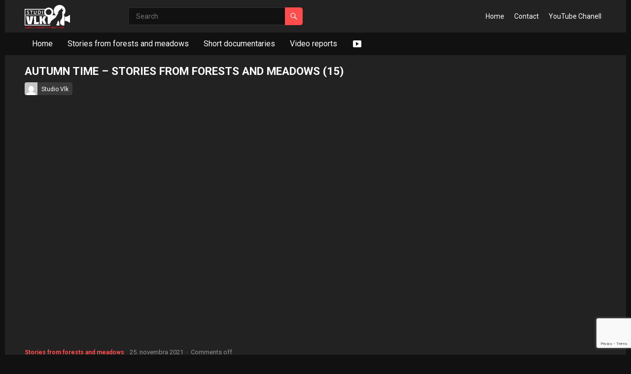

--- FILE ---
content_type: text/html; charset=UTF-8
request_url: https://studiovlk.sk/ukazka/landscape/autumn-time-stories-from-forests-and-meadows-15/
body_size: 10441
content:
<!DOCTYPE html>
<html lang="sk-SK">
<head>
<meta charset="UTF-8">
<meta name="viewport" content="width=device-width, initial-scale=1">
<meta http-equiv="X-UA-Compatible" content="IE=edge">
<meta name="HandheldFriendly" content="true">
<link rel="profile" href="https://gmpg.org/xfn/11">
<link rel="preconnect" href="https://fonts.googleapis.com">
<link rel="preconnect" href="https://fonts.gstatic.com" crossorigin>
<title>AUTUMN TIME &#8211; STORIES FROM FORESTS AND MEADOWS (15) &#8211; Studio Vlk</title>
<meta name='robots' content='max-image-preview:large' />
	<style>img:is([sizes="auto" i], [sizes^="auto," i]) { contain-intrinsic-size: 3000px 1500px }</style>
	<link rel='dns-prefetch' href='//fonts.googleapis.com' />
<link rel="alternate" type="application/rss+xml" title="RSS kanál: Studio Vlk &raquo;" href="https://studiovlk.sk/feed/" />
<link rel="alternate" type="application/rss+xml" title="RSS kanál komentárov webu Studio Vlk &raquo;" href="https://studiovlk.sk/comments/feed/" />
		<!-- This site uses the Google Analytics by ExactMetrics plugin v8.11.1 - Using Analytics tracking - https://www.exactmetrics.com/ -->
		<!-- Note: ExactMetrics is not currently configured on this site. The site owner needs to authenticate with Google Analytics in the ExactMetrics settings panel. -->
					<!-- No tracking code set -->
				<!-- / Google Analytics by ExactMetrics -->
		<script type="text/javascript">
/* <![CDATA[ */
window._wpemojiSettings = {"baseUrl":"https:\/\/s.w.org\/images\/core\/emoji\/16.0.1\/72x72\/","ext":".png","svgUrl":"https:\/\/s.w.org\/images\/core\/emoji\/16.0.1\/svg\/","svgExt":".svg","source":{"concatemoji":"https:\/\/studiovlk.sk\/wp-includes\/js\/wp-emoji-release.min.js?ver=6.8.3"}};
/*! This file is auto-generated */
!function(s,n){var o,i,e;function c(e){try{var t={supportTests:e,timestamp:(new Date).valueOf()};sessionStorage.setItem(o,JSON.stringify(t))}catch(e){}}function p(e,t,n){e.clearRect(0,0,e.canvas.width,e.canvas.height),e.fillText(t,0,0);var t=new Uint32Array(e.getImageData(0,0,e.canvas.width,e.canvas.height).data),a=(e.clearRect(0,0,e.canvas.width,e.canvas.height),e.fillText(n,0,0),new Uint32Array(e.getImageData(0,0,e.canvas.width,e.canvas.height).data));return t.every(function(e,t){return e===a[t]})}function u(e,t){e.clearRect(0,0,e.canvas.width,e.canvas.height),e.fillText(t,0,0);for(var n=e.getImageData(16,16,1,1),a=0;a<n.data.length;a++)if(0!==n.data[a])return!1;return!0}function f(e,t,n,a){switch(t){case"flag":return n(e,"\ud83c\udff3\ufe0f\u200d\u26a7\ufe0f","\ud83c\udff3\ufe0f\u200b\u26a7\ufe0f")?!1:!n(e,"\ud83c\udde8\ud83c\uddf6","\ud83c\udde8\u200b\ud83c\uddf6")&&!n(e,"\ud83c\udff4\udb40\udc67\udb40\udc62\udb40\udc65\udb40\udc6e\udb40\udc67\udb40\udc7f","\ud83c\udff4\u200b\udb40\udc67\u200b\udb40\udc62\u200b\udb40\udc65\u200b\udb40\udc6e\u200b\udb40\udc67\u200b\udb40\udc7f");case"emoji":return!a(e,"\ud83e\udedf")}return!1}function g(e,t,n,a){var r="undefined"!=typeof WorkerGlobalScope&&self instanceof WorkerGlobalScope?new OffscreenCanvas(300,150):s.createElement("canvas"),o=r.getContext("2d",{willReadFrequently:!0}),i=(o.textBaseline="top",o.font="600 32px Arial",{});return e.forEach(function(e){i[e]=t(o,e,n,a)}),i}function t(e){var t=s.createElement("script");t.src=e,t.defer=!0,s.head.appendChild(t)}"undefined"!=typeof Promise&&(o="wpEmojiSettingsSupports",i=["flag","emoji"],n.supports={everything:!0,everythingExceptFlag:!0},e=new Promise(function(e){s.addEventListener("DOMContentLoaded",e,{once:!0})}),new Promise(function(t){var n=function(){try{var e=JSON.parse(sessionStorage.getItem(o));if("object"==typeof e&&"number"==typeof e.timestamp&&(new Date).valueOf()<e.timestamp+604800&&"object"==typeof e.supportTests)return e.supportTests}catch(e){}return null}();if(!n){if("undefined"!=typeof Worker&&"undefined"!=typeof OffscreenCanvas&&"undefined"!=typeof URL&&URL.createObjectURL&&"undefined"!=typeof Blob)try{var e="postMessage("+g.toString()+"("+[JSON.stringify(i),f.toString(),p.toString(),u.toString()].join(",")+"));",a=new Blob([e],{type:"text/javascript"}),r=new Worker(URL.createObjectURL(a),{name:"wpTestEmojiSupports"});return void(r.onmessage=function(e){c(n=e.data),r.terminate(),t(n)})}catch(e){}c(n=g(i,f,p,u))}t(n)}).then(function(e){for(var t in e)n.supports[t]=e[t],n.supports.everything=n.supports.everything&&n.supports[t],"flag"!==t&&(n.supports.everythingExceptFlag=n.supports.everythingExceptFlag&&n.supports[t]);n.supports.everythingExceptFlag=n.supports.everythingExceptFlag&&!n.supports.flag,n.DOMReady=!1,n.readyCallback=function(){n.DOMReady=!0}}).then(function(){return e}).then(function(){var e;n.supports.everything||(n.readyCallback(),(e=n.source||{}).concatemoji?t(e.concatemoji):e.wpemoji&&e.twemoji&&(t(e.twemoji),t(e.wpemoji)))}))}((window,document),window._wpemojiSettings);
/* ]]> */
</script>
<link rel='stylesheet' id='dashicons-css' href='https://studiovlk.sk/wp-includes/css/dashicons.min.css?ver=6.8.3' type='text/css' media='all' />
<link rel='stylesheet' id='menu-icons-extra-css' href='https://studiovlk.sk/wp-content/plugins/menu-icons/css/extra.min.css?ver=0.13.20' type='text/css' media='all' />
<style id='wp-emoji-styles-inline-css' type='text/css'>

	img.wp-smiley, img.emoji {
		display: inline !important;
		border: none !important;
		box-shadow: none !important;
		height: 1em !important;
		width: 1em !important;
		margin: 0 0.07em !important;
		vertical-align: -0.1em !important;
		background: none !important;
		padding: 0 !important;
	}
</style>
<link rel='stylesheet' id='wp-block-library-css' href='https://studiovlk.sk/wp-includes/css/dist/block-library/style.min.css?ver=6.8.3' type='text/css' media='all' />
<style id='wp-block-library-theme-inline-css' type='text/css'>
.wp-block-audio :where(figcaption){color:#555;font-size:13px;text-align:center}.is-dark-theme .wp-block-audio :where(figcaption){color:#ffffffa6}.wp-block-audio{margin:0 0 1em}.wp-block-code{border:1px solid #ccc;border-radius:4px;font-family:Menlo,Consolas,monaco,monospace;padding:.8em 1em}.wp-block-embed :where(figcaption){color:#555;font-size:13px;text-align:center}.is-dark-theme .wp-block-embed :where(figcaption){color:#ffffffa6}.wp-block-embed{margin:0 0 1em}.blocks-gallery-caption{color:#555;font-size:13px;text-align:center}.is-dark-theme .blocks-gallery-caption{color:#ffffffa6}:root :where(.wp-block-image figcaption){color:#555;font-size:13px;text-align:center}.is-dark-theme :root :where(.wp-block-image figcaption){color:#ffffffa6}.wp-block-image{margin:0 0 1em}.wp-block-pullquote{border-bottom:4px solid;border-top:4px solid;color:currentColor;margin-bottom:1.75em}.wp-block-pullquote cite,.wp-block-pullquote footer,.wp-block-pullquote__citation{color:currentColor;font-size:.8125em;font-style:normal;text-transform:uppercase}.wp-block-quote{border-left:.25em solid;margin:0 0 1.75em;padding-left:1em}.wp-block-quote cite,.wp-block-quote footer{color:currentColor;font-size:.8125em;font-style:normal;position:relative}.wp-block-quote:where(.has-text-align-right){border-left:none;border-right:.25em solid;padding-left:0;padding-right:1em}.wp-block-quote:where(.has-text-align-center){border:none;padding-left:0}.wp-block-quote.is-large,.wp-block-quote.is-style-large,.wp-block-quote:where(.is-style-plain){border:none}.wp-block-search .wp-block-search__label{font-weight:700}.wp-block-search__button{border:1px solid #ccc;padding:.375em .625em}:where(.wp-block-group.has-background){padding:1.25em 2.375em}.wp-block-separator.has-css-opacity{opacity:.4}.wp-block-separator{border:none;border-bottom:2px solid;margin-left:auto;margin-right:auto}.wp-block-separator.has-alpha-channel-opacity{opacity:1}.wp-block-separator:not(.is-style-wide):not(.is-style-dots){width:100px}.wp-block-separator.has-background:not(.is-style-dots){border-bottom:none;height:1px}.wp-block-separator.has-background:not(.is-style-wide):not(.is-style-dots){height:2px}.wp-block-table{margin:0 0 1em}.wp-block-table td,.wp-block-table th{word-break:normal}.wp-block-table :where(figcaption){color:#555;font-size:13px;text-align:center}.is-dark-theme .wp-block-table :where(figcaption){color:#ffffffa6}.wp-block-video :where(figcaption){color:#555;font-size:13px;text-align:center}.is-dark-theme .wp-block-video :where(figcaption){color:#ffffffa6}.wp-block-video{margin:0 0 1em}:root :where(.wp-block-template-part.has-background){margin-bottom:0;margin-top:0;padding:1.25em 2.375em}
</style>
<style id='classic-theme-styles-inline-css' type='text/css'>
/*! This file is auto-generated */
.wp-block-button__link{color:#fff;background-color:#32373c;border-radius:9999px;box-shadow:none;text-decoration:none;padding:calc(.667em + 2px) calc(1.333em + 2px);font-size:1.125em}.wp-block-file__button{background:#32373c;color:#fff;text-decoration:none}
</style>
<style id='global-styles-inline-css' type='text/css'>
:root{--wp--preset--aspect-ratio--square: 1;--wp--preset--aspect-ratio--4-3: 4/3;--wp--preset--aspect-ratio--3-4: 3/4;--wp--preset--aspect-ratio--3-2: 3/2;--wp--preset--aspect-ratio--2-3: 2/3;--wp--preset--aspect-ratio--16-9: 16/9;--wp--preset--aspect-ratio--9-16: 9/16;--wp--preset--color--black: #000000;--wp--preset--color--cyan-bluish-gray: #abb8c3;--wp--preset--color--white: #ffffff;--wp--preset--color--pale-pink: #f78da7;--wp--preset--color--vivid-red: #cf2e2e;--wp--preset--color--luminous-vivid-orange: #ff6900;--wp--preset--color--luminous-vivid-amber: #fcb900;--wp--preset--color--light-green-cyan: #7bdcb5;--wp--preset--color--vivid-green-cyan: #00d084;--wp--preset--color--pale-cyan-blue: #8ed1fc;--wp--preset--color--vivid-cyan-blue: #0693e3;--wp--preset--color--vivid-purple: #9b51e0;--wp--preset--gradient--vivid-cyan-blue-to-vivid-purple: linear-gradient(135deg,rgba(6,147,227,1) 0%,rgb(155,81,224) 100%);--wp--preset--gradient--light-green-cyan-to-vivid-green-cyan: linear-gradient(135deg,rgb(122,220,180) 0%,rgb(0,208,130) 100%);--wp--preset--gradient--luminous-vivid-amber-to-luminous-vivid-orange: linear-gradient(135deg,rgba(252,185,0,1) 0%,rgba(255,105,0,1) 100%);--wp--preset--gradient--luminous-vivid-orange-to-vivid-red: linear-gradient(135deg,rgba(255,105,0,1) 0%,rgb(207,46,46) 100%);--wp--preset--gradient--very-light-gray-to-cyan-bluish-gray: linear-gradient(135deg,rgb(238,238,238) 0%,rgb(169,184,195) 100%);--wp--preset--gradient--cool-to-warm-spectrum: linear-gradient(135deg,rgb(74,234,220) 0%,rgb(151,120,209) 20%,rgb(207,42,186) 40%,rgb(238,44,130) 60%,rgb(251,105,98) 80%,rgb(254,248,76) 100%);--wp--preset--gradient--blush-light-purple: linear-gradient(135deg,rgb(255,206,236) 0%,rgb(152,150,240) 100%);--wp--preset--gradient--blush-bordeaux: linear-gradient(135deg,rgb(254,205,165) 0%,rgb(254,45,45) 50%,rgb(107,0,62) 100%);--wp--preset--gradient--luminous-dusk: linear-gradient(135deg,rgb(255,203,112) 0%,rgb(199,81,192) 50%,rgb(65,88,208) 100%);--wp--preset--gradient--pale-ocean: linear-gradient(135deg,rgb(255,245,203) 0%,rgb(182,227,212) 50%,rgb(51,167,181) 100%);--wp--preset--gradient--electric-grass: linear-gradient(135deg,rgb(202,248,128) 0%,rgb(113,206,126) 100%);--wp--preset--gradient--midnight: linear-gradient(135deg,rgb(2,3,129) 0%,rgb(40,116,252) 100%);--wp--preset--font-size--small: 13px;--wp--preset--font-size--medium: 20px;--wp--preset--font-size--large: 36px;--wp--preset--font-size--x-large: 42px;--wp--preset--spacing--20: 0.44rem;--wp--preset--spacing--30: 0.67rem;--wp--preset--spacing--40: 1rem;--wp--preset--spacing--50: 1.5rem;--wp--preset--spacing--60: 2.25rem;--wp--preset--spacing--70: 3.38rem;--wp--preset--spacing--80: 5.06rem;--wp--preset--shadow--natural: 6px 6px 9px rgba(0, 0, 0, 0.2);--wp--preset--shadow--deep: 12px 12px 50px rgba(0, 0, 0, 0.4);--wp--preset--shadow--sharp: 6px 6px 0px rgba(0, 0, 0, 0.2);--wp--preset--shadow--outlined: 6px 6px 0px -3px rgba(255, 255, 255, 1), 6px 6px rgba(0, 0, 0, 1);--wp--preset--shadow--crisp: 6px 6px 0px rgba(0, 0, 0, 1);}:where(.is-layout-flex){gap: 0.5em;}:where(.is-layout-grid){gap: 0.5em;}body .is-layout-flex{display: flex;}.is-layout-flex{flex-wrap: wrap;align-items: center;}.is-layout-flex > :is(*, div){margin: 0;}body .is-layout-grid{display: grid;}.is-layout-grid > :is(*, div){margin: 0;}:where(.wp-block-columns.is-layout-flex){gap: 2em;}:where(.wp-block-columns.is-layout-grid){gap: 2em;}:where(.wp-block-post-template.is-layout-flex){gap: 1.25em;}:where(.wp-block-post-template.is-layout-grid){gap: 1.25em;}.has-black-color{color: var(--wp--preset--color--black) !important;}.has-cyan-bluish-gray-color{color: var(--wp--preset--color--cyan-bluish-gray) !important;}.has-white-color{color: var(--wp--preset--color--white) !important;}.has-pale-pink-color{color: var(--wp--preset--color--pale-pink) !important;}.has-vivid-red-color{color: var(--wp--preset--color--vivid-red) !important;}.has-luminous-vivid-orange-color{color: var(--wp--preset--color--luminous-vivid-orange) !important;}.has-luminous-vivid-amber-color{color: var(--wp--preset--color--luminous-vivid-amber) !important;}.has-light-green-cyan-color{color: var(--wp--preset--color--light-green-cyan) !important;}.has-vivid-green-cyan-color{color: var(--wp--preset--color--vivid-green-cyan) !important;}.has-pale-cyan-blue-color{color: var(--wp--preset--color--pale-cyan-blue) !important;}.has-vivid-cyan-blue-color{color: var(--wp--preset--color--vivid-cyan-blue) !important;}.has-vivid-purple-color{color: var(--wp--preset--color--vivid-purple) !important;}.has-black-background-color{background-color: var(--wp--preset--color--black) !important;}.has-cyan-bluish-gray-background-color{background-color: var(--wp--preset--color--cyan-bluish-gray) !important;}.has-white-background-color{background-color: var(--wp--preset--color--white) !important;}.has-pale-pink-background-color{background-color: var(--wp--preset--color--pale-pink) !important;}.has-vivid-red-background-color{background-color: var(--wp--preset--color--vivid-red) !important;}.has-luminous-vivid-orange-background-color{background-color: var(--wp--preset--color--luminous-vivid-orange) !important;}.has-luminous-vivid-amber-background-color{background-color: var(--wp--preset--color--luminous-vivid-amber) !important;}.has-light-green-cyan-background-color{background-color: var(--wp--preset--color--light-green-cyan) !important;}.has-vivid-green-cyan-background-color{background-color: var(--wp--preset--color--vivid-green-cyan) !important;}.has-pale-cyan-blue-background-color{background-color: var(--wp--preset--color--pale-cyan-blue) !important;}.has-vivid-cyan-blue-background-color{background-color: var(--wp--preset--color--vivid-cyan-blue) !important;}.has-vivid-purple-background-color{background-color: var(--wp--preset--color--vivid-purple) !important;}.has-black-border-color{border-color: var(--wp--preset--color--black) !important;}.has-cyan-bluish-gray-border-color{border-color: var(--wp--preset--color--cyan-bluish-gray) !important;}.has-white-border-color{border-color: var(--wp--preset--color--white) !important;}.has-pale-pink-border-color{border-color: var(--wp--preset--color--pale-pink) !important;}.has-vivid-red-border-color{border-color: var(--wp--preset--color--vivid-red) !important;}.has-luminous-vivid-orange-border-color{border-color: var(--wp--preset--color--luminous-vivid-orange) !important;}.has-luminous-vivid-amber-border-color{border-color: var(--wp--preset--color--luminous-vivid-amber) !important;}.has-light-green-cyan-border-color{border-color: var(--wp--preset--color--light-green-cyan) !important;}.has-vivid-green-cyan-border-color{border-color: var(--wp--preset--color--vivid-green-cyan) !important;}.has-pale-cyan-blue-border-color{border-color: var(--wp--preset--color--pale-cyan-blue) !important;}.has-vivid-cyan-blue-border-color{border-color: var(--wp--preset--color--vivid-cyan-blue) !important;}.has-vivid-purple-border-color{border-color: var(--wp--preset--color--vivid-purple) !important;}.has-vivid-cyan-blue-to-vivid-purple-gradient-background{background: var(--wp--preset--gradient--vivid-cyan-blue-to-vivid-purple) !important;}.has-light-green-cyan-to-vivid-green-cyan-gradient-background{background: var(--wp--preset--gradient--light-green-cyan-to-vivid-green-cyan) !important;}.has-luminous-vivid-amber-to-luminous-vivid-orange-gradient-background{background: var(--wp--preset--gradient--luminous-vivid-amber-to-luminous-vivid-orange) !important;}.has-luminous-vivid-orange-to-vivid-red-gradient-background{background: var(--wp--preset--gradient--luminous-vivid-orange-to-vivid-red) !important;}.has-very-light-gray-to-cyan-bluish-gray-gradient-background{background: var(--wp--preset--gradient--very-light-gray-to-cyan-bluish-gray) !important;}.has-cool-to-warm-spectrum-gradient-background{background: var(--wp--preset--gradient--cool-to-warm-spectrum) !important;}.has-blush-light-purple-gradient-background{background: var(--wp--preset--gradient--blush-light-purple) !important;}.has-blush-bordeaux-gradient-background{background: var(--wp--preset--gradient--blush-bordeaux) !important;}.has-luminous-dusk-gradient-background{background: var(--wp--preset--gradient--luminous-dusk) !important;}.has-pale-ocean-gradient-background{background: var(--wp--preset--gradient--pale-ocean) !important;}.has-electric-grass-gradient-background{background: var(--wp--preset--gradient--electric-grass) !important;}.has-midnight-gradient-background{background: var(--wp--preset--gradient--midnight) !important;}.has-small-font-size{font-size: var(--wp--preset--font-size--small) !important;}.has-medium-font-size{font-size: var(--wp--preset--font-size--medium) !important;}.has-large-font-size{font-size: var(--wp--preset--font-size--large) !important;}.has-x-large-font-size{font-size: var(--wp--preset--font-size--x-large) !important;}
:where(.wp-block-post-template.is-layout-flex){gap: 1.25em;}:where(.wp-block-post-template.is-layout-grid){gap: 1.25em;}
:where(.wp-block-columns.is-layout-flex){gap: 2em;}:where(.wp-block-columns.is-layout-grid){gap: 2em;}
:root :where(.wp-block-pullquote){font-size: 1.5em;line-height: 1.6;}
</style>
<link rel='stylesheet' id='contact-form-7-css' href='https://studiovlk.sk/wp-content/plugins/contact-form-7/includes/css/styles.css?ver=6.1.4' type='text/css' media='all' />
<link rel='stylesheet' id='default-icon-styles-css' href='https://studiovlk.sk/wp-content/plugins/svg-vector-icon-plugin/public/../admin/css/wordpress-svg-icon-plugin-style.min.css?ver=6.8.3' type='text/css' media='all' />
<link rel='stylesheet' id='wow-icons-fa-css' href='https://studiovlk.sk/wp-content/plugins/wow-icons//assets/fontawesome/font-awesome.min.css?ver=2.0.1' type='text/css' media='all' />
<link rel='stylesheet' id='math-captcha-frontend-css' href='https://studiovlk.sk/wp-content/plugins/wp-advanced-math-captcha/css/frontend.css?ver=6.8.3' type='text/css' media='all' />
<link rel='stylesheet' id='googlefonts-css' href='https://fonts.googleapis.com/css?family=Raleway:400&subset=latin' type='text/css' media='all' />
<link rel='stylesheet' id='parent-style-css' href='https://studiovlk.sk/wp-content/themes/videolife/style.css?ver=6.8.3' type='text/css' media='all' />
<link rel='stylesheet' id='videolife-googlefonts-css' href='https://fonts.googleapis.com/css2?family=Roboto:wght@400;700&#038;display=swap' type='text/css' media='all' />
<link rel='stylesheet' id='videolife-style-css' href='https://studiovlk.sk/wp-content/themes/videolife-child/style.css?ver=20230701' type='text/css' media='all' />
<link rel='stylesheet' id='videolife-dark-style-css' href='https://studiovlk.sk/wp-content/themes/videolife/dark.css?ver=20230701' type='text/css' media='all' />
<link rel='stylesheet' id='videolife-responsive-style-css' href='https://studiovlk.sk/wp-content/themes/videolife/responsive.css?ver=20230701' type='text/css' media='all' />
<link rel='stylesheet' id='font-awesome-style-css' href='https://studiovlk.sk/wp-content/themes/videolife/assets/css/font-awesome.css?ver=20230701' type='text/css' media='all' />
<link rel='stylesheet' id='genericons-style-css' href='https://studiovlk.sk/wp-content/themes/videolife/genericons/genericons.css?ver=6.8.3' type='text/css' media='all' />
<script type="text/javascript" src="https://studiovlk.sk/wp-includes/js/dist/hooks.min.js?ver=4d63a3d491d11ffd8ac6" id="wp-hooks-js"></script>
<script type="text/javascript" src="https://studiovlk.sk/wp-includes/js/dist/i18n.min.js?ver=5e580eb46a90c2b997e6" id="wp-i18n-js"></script>
<script type="text/javascript" id="wp-i18n-js-after">
/* <![CDATA[ */
wp.i18n.setLocaleData( { 'text direction\u0004ltr': [ 'ltr' ] } );
/* ]]> */
</script>
<script type="text/javascript" src="https://studiovlk.sk/wp-includes/js/jquery/jquery.min.js?ver=3.7.1" id="jquery-core-js"></script>
<script type="text/javascript" src="https://studiovlk.sk/wp-includes/js/jquery/jquery-migrate.min.js?ver=3.4.1" id="jquery-migrate-js"></script>
<script type="text/javascript" src="https://studiovlk.sk/wp-includes/js/dist/vendor/react.min.js?ver=18.3.1.1" id="react-js"></script>
<script type="text/javascript" src="https://studiovlk.sk/wp-includes/js/dist/vendor/react-jsx-runtime.min.js?ver=18.3.1" id="react-jsx-runtime-js"></script>
<script type="text/javascript" src="https://studiovlk.sk/wp-includes/js/dist/deprecated.min.js?ver=e1f84915c5e8ae38964c" id="wp-deprecated-js"></script>
<script type="text/javascript" src="https://studiovlk.sk/wp-includes/js/dist/dom.min.js?ver=80bd57c84b45cf04f4ce" id="wp-dom-js"></script>
<script type="text/javascript" src="https://studiovlk.sk/wp-includes/js/dist/vendor/react-dom.min.js?ver=18.3.1.1" id="react-dom-js"></script>
<script type="text/javascript" src="https://studiovlk.sk/wp-includes/js/dist/escape-html.min.js?ver=6561a406d2d232a6fbd2" id="wp-escape-html-js"></script>
<script type="text/javascript" src="https://studiovlk.sk/wp-includes/js/dist/element.min.js?ver=a4eeeadd23c0d7ab1d2d" id="wp-element-js"></script>
<script type="text/javascript" src="https://studiovlk.sk/wp-includes/js/dist/is-shallow-equal.min.js?ver=e0f9f1d78d83f5196979" id="wp-is-shallow-equal-js"></script>
<script type="text/javascript" id="wp-keycodes-js-translations">
/* <![CDATA[ */
( function( domain, translations ) {
	var localeData = translations.locale_data[ domain ] || translations.locale_data.messages;
	localeData[""].domain = domain;
	wp.i18n.setLocaleData( localeData, domain );
} )( "default", {"translation-revision-date":"2025-04-28 04:43:49+0000","generator":"GlotPress\/4.0.1","domain":"messages","locale_data":{"messages":{"":{"domain":"messages","plural-forms":"nplurals=3; plural=(n == 1) ? 0 : ((n >= 2 && n <= 4) ? 1 : 2);","lang":"sk"},"Tilde":["Tilda"],"Backtick":["Sp\u00e4tn\u00fd apostrof"],"Period":["Bodka"],"Comma":["\u010ciarka"]}},"comment":{"reference":"wp-includes\/js\/dist\/keycodes.js"}} );
/* ]]> */
</script>
<script type="text/javascript" src="https://studiovlk.sk/wp-includes/js/dist/keycodes.min.js?ver=034ff647a54b018581d3" id="wp-keycodes-js"></script>
<script type="text/javascript" src="https://studiovlk.sk/wp-includes/js/dist/priority-queue.min.js?ver=9c21c957c7e50ffdbf48" id="wp-priority-queue-js"></script>
<script type="text/javascript" src="https://studiovlk.sk/wp-includes/js/dist/compose.min.js?ver=84bcf832a5c99203f3db" id="wp-compose-js"></script>
<script type="text/javascript" src="https://studiovlk.sk/wp-includes/js/dist/private-apis.min.js?ver=0f8478f1ba7e0eea562b" id="wp-private-apis-js"></script>
<script type="text/javascript" src="https://studiovlk.sk/wp-includes/js/dist/redux-routine.min.js?ver=8bb92d45458b29590f53" id="wp-redux-routine-js"></script>
<script type="text/javascript" src="https://studiovlk.sk/wp-includes/js/dist/data.min.js?ver=fe6c4835cd00e12493c3" id="wp-data-js"></script>
<script type="text/javascript" id="wp-data-js-after">
/* <![CDATA[ */
( function() {
	var userId = 0;
	var storageKey = "WP_DATA_USER_" + userId;
	wp.data
		.use( wp.data.plugins.persistence, { storageKey: storageKey } );
} )();
/* ]]> */
</script>
<script type="text/javascript" src="https://studiovlk.sk/wp-content/plugins/wp-advanced-math-captcha/js/wmc.js?ver=2.1.8" id="wmc-js-js" defer="defer" data-wp-strategy="defer"></script>
<link rel="https://api.w.org/" href="https://studiovlk.sk/wp-json/" /><link rel="alternate" title="JSON" type="application/json" href="https://studiovlk.sk/wp-json/wp/v2/posts/1048" /><link rel="EditURI" type="application/rsd+xml" title="RSD" href="https://studiovlk.sk/xmlrpc.php?rsd" />
<meta name="generator" content="WordPress 6.8.3" />
<link rel="canonical" href="https://studiovlk.sk/ukazka/landscape/autumn-time-stories-from-forests-and-meadows-15/" />
<link rel='shortlink' href='https://studiovlk.sk/?p=1048' />
<link rel="alternate" title="oEmbed (JSON)" type="application/json+oembed" href="https://studiovlk.sk/wp-json/oembed/1.0/embed?url=https%3A%2F%2Fstudiovlk.sk%2Fukazka%2Flandscape%2Fautumn-time-stories-from-forests-and-meadows-15%2F" />
<link rel="alternate" title="oEmbed (XML)" type="text/xml+oembed" href="https://studiovlk.sk/wp-json/oembed/1.0/embed?url=https%3A%2F%2Fstudiovlk.sk%2Fukazka%2Flandscape%2Fautumn-time-stories-from-forests-and-meadows-15%2F&#038;format=xml" />
	<link rel="preconnect" href="https://fonts.googleapis.com">
	<link rel="preconnect" href="https://fonts.gstatic.com">
	<!-- Analytics by WP Statistics - https://wp-statistics.com -->
<link rel="icon" href="https://studiovlk.sk/wp-content/uploads/2020/12/cropped-studio_vlk-32x32.png" sizes="32x32" />
<link rel="icon" href="https://studiovlk.sk/wp-content/uploads/2020/12/cropped-studio_vlk-192x192.png" sizes="192x192" />
<link rel="apple-touch-icon" href="https://studiovlk.sk/wp-content/uploads/2020/12/cropped-studio_vlk-180x180.png" />
<meta name="msapplication-TileImage" content="https://studiovlk.sk/wp-content/uploads/2020/12/cropped-studio_vlk-270x270.png" />
	<style id="egf-frontend-styles" type="text/css">
		p {} h1 {} h2 {} h3 {} h4 {} h5 {} h6 {} 	</style>
	</head>

<body class="wp-singular post-template-default single single-post postid-1048 single-format-video wp-custom-logo wp-embed-responsive wp-theme-videolife wp-child-theme-videolife-child">


<div id="page" class="site">

	<a class="skip-link screen-reader-text" href="#content">Skip to content</a>

	<header id="masthead" class="site-header clear">

		<div class="site-start clear">

			
			<div class="container">

			<div class="site-branding">

				
					<div id="logo">
						<a href="https://studiovlk.sk/" class="custom-logo-link" rel="home"><img width="316" height="165" src="https://studiovlk.sk/wp-content/uploads/2017/03/logo_studio_vlk_316.png" class="custom-logo" alt="STUDIO VLK" decoding="async" fetchpriority="high" srcset="https://studiovlk.sk/wp-content/uploads/2017/03/logo_studio_vlk_316.png 316w, https://studiovlk.sk/wp-content/uploads/2017/03/logo_studio_vlk_316-300x157.png 300w" sizes="(max-width: 316px) 100vw, 316px" /></a>					</div><!-- #logo -->

				
				
			</div><!-- .site-branding -->	

			<div class="header-search ">
				<form id="searchform" method="get" action="https://studiovlk.sk/">
					<input type="search" name="s" class="search-input" placeholder="Search" autocomplete="off">
					<button type="submit" class="search-submit"><span class="genericon genericon-search"></span></button>		
				</form>
			</div><!-- .header-search -->

			<div class="top-menu"><div class="menu-top-header-menu-container"><ul id="top-menu" class="sf-menu"><li id="menu-item-554"><a href="https://studiovlk.sk/">Home</a></li>
<li id="menu-item-555"><a href="https://studiovlk.sk/kontakt/">Contact</a></li>
<li id="menu-item-556"><a href="https://www.youtube.com/user/zelenina8">YouTube Chanell</a></li>
</ul></div></div>
			<div class="header-toggles">
				<button class="toggle nav-toggle mobile-nav-toggle" data-toggle-target=".menu-modal"  data-toggle-body-class="showing-menu-modal" aria-expanded="false" data-set-focus=".close-nav-toggle">
					<span class="toggle-inner">
						<span class="toggle-icon">
							<svg class="svg-icon" aria-hidden="true" role="img" focusable="false" xmlns="http://www.w3.org/2000/svg" width="26" height="7" viewBox="0 0 26 7"><path fill-rule="evenodd" d="M332.5,45 C330.567003,45 329,43.4329966 329,41.5 C329,39.5670034 330.567003,38 332.5,38 C334.432997,38 336,39.5670034 336,41.5 C336,43.4329966 334.432997,45 332.5,45 Z M342,45 C340.067003,45 338.5,43.4329966 338.5,41.5 C338.5,39.5670034 340.067003,38 342,38 C343.932997,38 345.5,39.5670034 345.5,41.5 C345.5,43.4329966 343.932997,45 342,45 Z M351.5,45 C349.567003,45 348,43.4329966 348,41.5 C348,39.5670034 349.567003,38 351.5,38 C353.432997,38 355,39.5670034 355,41.5 C355,43.4329966 353.432997,45 351.5,45 Z" transform="translate(-329 -38)" /></svg>						</span>
						<span class="toggle-text">Menu</span>
					</span>
				</button><!-- .nav-toggle -->
			</div><!-- .header-toggles -->	

			</div><!-- .container -->

		</div><!-- .site-start -->			

		<nav id="primary-nav" class="primary-navigation">
			<div class="container">
				<div class="menu-menu-1-container"><ul id="primary-menu" class="sf-menu"><li id="menu-item-6"><a href="https://studiovlk.sk/">Home</a></li>
<li id="menu-item-603"><a href="https://studiovlk.sk/video/landscape/">Stories from forests and meadows</a></li>
<li id="menu-item-42"><a href="https://studiovlk.sk/video/dokumenty/">Short documentaries</a></li>
<li id="menu-item-25"><a href="https://studiovlk.sk/video/reportaze/">Video reports</a></li>
<li id="menu-item-272"><a href="https://www.youtube.com/user/zelenina8"><i class="_mi dashicons dashicons-video-alt3" aria-hidden="true" style="vertical-align:text-top;"></i><span class="visuallyhidden">YouTube</span></a></li>
</ul></div>			</div><!-- .container -->
		</nav><!-- #primary-nav -->		

	</header><!-- #masthead -->

	<div class="menu-modal cover-modal header-footer-group" data-modal-target-string=".menu-modal">

		<div class="menu-modal-inner modal-inner">

			<div class="menu-wrapper section-inner">

				<div class="menu-top">

					<button class="toggle close-nav-toggle fill-children-current-color" data-toggle-target=".menu-modal" data-toggle-body-class="showing-menu-modal" aria-expanded="false" data-set-focus=".menu-modal">
						<span class="toggle-text">Close Menu</span>
						<svg class="svg-icon" aria-hidden="true" role="img" focusable="false" xmlns="http://www.w3.org/2000/svg" width="16" height="16" viewBox="0 0 16 16"><polygon fill="" fill-rule="evenodd" points="6.852 7.649 .399 1.195 1.445 .149 7.899 6.602 14.352 .149 15.399 1.195 8.945 7.649 15.399 14.102 14.352 15.149 7.899 8.695 1.445 15.149 .399 14.102" /></svg>					</button><!-- .nav-toggle -->

					
					<nav class="mobile-menu" aria-label="Mobile" role="navigation">

						<ul class="modal-menu reset-list-style">

						<li class="page_item page-item-13"><div class="ancestor-wrapper"><a href="https://studiovlk.sk/kontakt/">Contact</a></div><!-- .ancestor-wrapper --></li>
<li class="page_item page-item-391"><div class="ancestor-wrapper"><a href="https://studiovlk.sk/login-customizer/">Login Customizer</a></div><!-- .ancestor-wrapper --></li>
<li class="page_item page-item-597"><div class="ancestor-wrapper"><a href="https://studiovlk.sk/ponuka/">Ponuka</a></div><!-- .ancestor-wrapper --></li>
<li class="page_item page-item-2"><div class="ancestor-wrapper"><a href="https://studiovlk.sk/">Úvod</a></div><!-- .ancestor-wrapper --></li>

						</ul>

					</nav>

				</div><!-- .menu-top -->

			</div><!-- .menu-wrapper -->

		</div><!-- .menu-modal-inner -->

	</div><!-- .menu-modal -->		
		
	<div id="content" class="site-content  container">

		<div class="clear">

		<div class="entry-top">

		<h1 class="entry-title">
			AUTUMN TIME &#8211; STORIES FROM FORESTS AND MEADOWS (15)						
		</h1>

	</div><!-- .entry-top -->

	<div class="entry-below-top">

		<span class="entry-author">
			<a href="https://studiovlk.sk/ukazka/author/studio-vlk/"><img alt='' src='https://secure.gravatar.com/avatar/1e6821645ee46c4928e6c1fa50571c71339c4a44f3a3c79bea10fe2918e4114d?s=120&#038;d=mm&#038;r=g' srcset='https://secure.gravatar.com/avatar/1e6821645ee46c4928e6c1fa50571c71339c4a44f3a3c79bea10fe2918e4114d?s=240&#038;d=mm&#038;r=g 2x' class='avatar avatar-120 photo' height='120' width='120' decoding='async'/></a>
			<a class="author-name" href="https://studiovlk.sk/ukazka/author/studio-vlk/">Studio Vlk</a>
		</span>		

		<div class="entry-tags">

							
		</div><!-- .entry-tags -->

	</div><!-- .entry-below-top -->

	<div class="single-wrap clear">

	<div id="primary" class="content-area">

		<main id="main" class="site-main">
		
		
<article id="post-1048" class="has-embed post-1048 post type-post status-publish format-video hentry category-landscape post_format-post-format-video">

	<header class="entry-header">

		<div class="entry-meta">
	
			<span class="entry-category"><a href="https://studiovlk.sk/video/landscape/">Stories from forests and meadows</a> </span>
	
	
	<span class="entry-date">25. novembra 2021</span>
	<span class="sep">&middot;</span>
	<span class='entry-comment'><span class="comments-link">Comments off</span></span>

</div><!-- .entry-meta -->
	</header><!-- .entry-header -->

	<div class="entry-content">
		<iframe title="AUTUMN TIME - STORIES FROM FORESTS AND MEADOWS (15)" width="858" height="483" src="https://www.youtube.com/embed/UAossOBn1KU?feature=oembed" frameborder="0" allow="accelerometer; autoplay; clipboard-write; encrypted-media; gyroscope; picture-in-picture; web-share" referrerpolicy="strict-origin-when-cross-origin" allowfullscreen></iframe><p>Camera, editing and color grading: Stevo Eichenberger<br />
Header graphics : Peter Zámora<br />
Music: Borrtex</p>
	</div><!-- .entry-content -->

	
</article><!-- #post-## -->
		</main><!-- #main -->
	</div><!-- #primary -->
	
	
	
<aside id="secondary" class="widget-area sidebar">

	
</aside><!-- #secondary -->


	</div><!-- .single-wrap -->

	</div><!-- .clear -->

	
			<div class="post-bottom-related content-loop clear">

				<h3>You might like</h3>

				<div class="related-loop clear">

				
					<div id="post-1202" class="ht_grid_1_5 post-1202 post type-post status-publish format-video hentry category-landscape post_format-post-format-video">	

		

	<div class="entry-header">

		
		<h2 class="entry-title"><a href="https://studiovlk.sk/ukazka/landscape/we-were-looking-for-marzebilla-stories-from-forests-and-meadows-57/">WE WERE LOOKING FOR MARZEBILLA &#8211; Stories from Forests and Meadows (57)</a></h2>

		<div class="entry-meta">
				

			<span class="entry-date">2 roky ago</span>
		</div><!-- .entry-meta -->		
									
	</div><!-- .entry-header -->

</div><!-- #post-1202 -->
				
					<div id="post-1199" class="ht_grid_1_5 post-1199 post type-post status-publish format-video hentry category-landscape post_format-post-format-video">	

		

	<div class="entry-header">

		
		<h2 class="entry-title"><a href="https://studiovlk.sk/ukazka/landscape/green-silence-stories-from-forests-and-meadows-56/">Green Silence &#8211; Stories from Forests and Meadows (56)</a></h2>

		<div class="entry-meta">
				

			<span class="entry-date">2 roky ago</span>
		</div><!-- .entry-meta -->		
									
	</div><!-- .entry-header -->

</div><!-- #post-1199 -->
				
					<div id="post-1196" class="ht_grid_1_5 post-1196 post type-post status-publish format-video hentry category-landscape post_format-post-format-video">	

		

	<div class="entry-header">

		
		<h2 class="entry-title"><a href="https://studiovlk.sk/ukazka/landscape/summer-time-stories-from-forests-and-meadows-55/">SUMMER TIME &#8211; Stories from Forests and Meadows (55)</a></h2>

		<div class="entry-meta">
				

			<span class="entry-date">3 roky ago</span>
		</div><!-- .entry-meta -->		
									
	</div><!-- .entry-header -->

</div><!-- #post-1196 -->
				
					<div id="post-1185" class="ht_grid_1_5 post-1185 post type-post status-publish format-video hentry category-landscape post_format-post-format-video">	

		

	<div class="entry-header">

		
		<h2 class="entry-title"><a href="https://studiovlk.sk/ukazka/landscape/south-bohemia-a-country-full-of-beauty-stories-from-forests-and-meadows-54/">SOUTH BOHEMIA &#8211; A COUNTRY FULL OF BEAUTY &#8212; Stories from Forests and Meadows ( 54 )</a></h2>

		<div class="entry-meta">
				

			<span class="entry-date">3 roky ago</span>
		</div><!-- .entry-meta -->		
									
	</div><!-- .entry-header -->

</div><!-- #post-1185 -->
				
					<div id="post-1181" class="ht_grid_1_5 post-1181 post type-post status-publish format-video hentry category-landscape post_format-post-format-video">	

		

	<div class="entry-header">

		
		<h2 class="entry-title"><a href="https://studiovlk.sk/ukazka/landscape/great-spring-magic-stories-from-forest-and-meadows-53/">GREAT SPRING MAGIC &#8211; Stories from Forest and Meadows (53)</a></h2>

		<div class="entry-meta">
				

			<span class="entry-date">3 roky ago</span>
		</div><!-- .entry-meta -->		
									
	</div><!-- .entry-header -->

</div><!-- #post-1181 -->
				
					<div id="post-1178" class="ht_grid_1_5 post-1178 post type-post status-publish format-video hentry category-landscape post_format-post-format-video">	

		

	<div class="entry-header">

		
		<h2 class="entry-title"><a href="https://studiovlk.sk/ukazka/landscape/spring-caress-by-the-river-morava-stories-from-forests-and-meadows-52/">SPRING CARESS BY THE RIVER MORAVA &#8211; Stories from Forests and Meadows (52)</a></h2>

		<div class="entry-meta">
				

			<span class="entry-date">3 roky ago</span>
		</div><!-- .entry-meta -->		
									
	</div><!-- .entry-header -->

</div><!-- #post-1178 -->
				
					<div id="post-1176" class="ht_grid_1_5 post-1176 post type-post status-publish format-video hentry category-landscape post_format-post-format-video">	

		

	<div class="entry-header">

		
		<h2 class="entry-title"><a href="https://studiovlk.sk/ukazka/landscape/the-beauty-of-spring-test-panasonic-leica-100-400-mm-stories-from-forests-and-meadows-51/">THE BEAUTY OF SPRING (test Panasonic Leica 100 &#8211; 400 mm) &#8211; Stories from Forests and Meadows (51)</a></h2>

		<div class="entry-meta">
				

			<span class="entry-date">3 roky ago</span>
		</div><!-- .entry-meta -->		
									
	</div><!-- .entry-header -->

</div><!-- #post-1176 -->
				
					<div id="post-1173" class="ht_grid_1_5 post-1173 post type-post status-publish format-video hentry category-landscape post_format-post-format-video">	

		

	<div class="entry-header">

		
		<h2 class="entry-title"><a href="https://studiovlk.sk/ukazka/landscape/easter-wanderings-in-jeseniky-stories-from-forests-and-meadows-50/">EASTER WANDERINGS IN JESENIKY &#8211; Stories from Forests and Meadows (50)</a></h2>

		<div class="entry-meta">
				

			<span class="entry-date">3 roky ago</span>
		</div><!-- .entry-meta -->		
									
	</div><!-- .entry-header -->

</div><!-- #post-1173 -->
				
					<div id="post-1167" class="ht_grid_1_5 post-1167 post type-post status-publish format-video hentry category-landscape post_format-post-format-video">	

		

	<div class="entry-header">

		
		<h2 class="entry-title"><a href="https://studiovlk.sk/ukazka/landscape/close-up-wiev-stories-from-forests-and-meadows-49/">CLOSE UP VIEW &#8211; Stories from Forests and Meadows (49)</a></h2>

		<div class="entry-meta">
				

			<span class="entry-date">3 roky ago</span>
		</div><!-- .entry-meta -->		
									
	</div><!-- .entry-header -->

</div><!-- #post-1167 -->
				
					<div id="post-1165" class="ht_grid_1_5 post-1165 post type-post status-publish format-video hentry category-landscape post_format-post-format-video">	

		

	<div class="entry-header">

		
		<h2 class="entry-title"><a href="https://studiovlk.sk/ukazka/landscape/wiev-from-above-stories-from-forests-and-meadows-48/">VIEW FROM ABOVE &#8211; Stories from Forests and Meadows (48)</a></h2>

		<div class="entry-meta">
				

			<span class="entry-date">3 roky ago</span>
		</div><!-- .entry-meta -->		
									
	</div><!-- .entry-header -->

</div><!-- #post-1165 -->
				
				</div><!-- .related-loop -->

			</div><!-- .post-bottom-related -->

		
	</div><!-- #content .site-content -->
	
	<footer id="colophon" class="site-footer">

						
	</footer><!-- #colophon -->

	<div id="site-bottom" class="clear">
		
		<div class="container">

			<div class="site-info">

				
				&copy; 2026 Studio Vlk - <a href="https://wpenjoy.com/themes/videolife">WordPress Video Theme</a> by <a href="">WPEnjoy</a>

			</div><!-- .site-info -->

				

		</div><!-- .container -->

	</div><!-- #site-bottom -->

</div><!-- #page -->

<div id="back-top">
	<a href="#top" title="Back to top"><span class="genericon genericon-collapse"></span></a>
</div>

<script type="speculationrules">
{"prefetch":[{"source":"document","where":{"and":[{"href_matches":"\/*"},{"not":{"href_matches":["\/wp-*.php","\/wp-admin\/*","\/wp-content\/uploads\/*","\/wp-content\/*","\/wp-content\/plugins\/*","\/wp-content\/themes\/videolife-child\/*","\/wp-content\/themes\/videolife\/*","\/*\\?(.+)"]}},{"not":{"selector_matches":"a[rel~=\"nofollow\"]"}},{"not":{"selector_matches":".no-prefetch, .no-prefetch a"}}]},"eagerness":"conservative"}]}
</script>
<script type="text/javascript" src="https://studiovlk.sk/wp-content/plugins/contact-form-7/includes/swv/js/index.js?ver=6.1.4" id="swv-js"></script>
<script type="text/javascript" id="contact-form-7-js-translations">
/* <![CDATA[ */
( function( domain, translations ) {
	var localeData = translations.locale_data[ domain ] || translations.locale_data.messages;
	localeData[""].domain = domain;
	wp.i18n.setLocaleData( localeData, domain );
} )( "contact-form-7", {"translation-revision-date":"2025-05-14 10:57:54+0000","generator":"GlotPress\/4.0.1","domain":"messages","locale_data":{"messages":{"":{"domain":"messages","plural-forms":"nplurals=3; plural=(n == 1) ? 0 : ((n >= 2 && n <= 4) ? 1 : 2);","lang":"sk"},"This contact form is placed in the wrong place.":["T\u00e1to kontaktn\u00e1 forma je vlo\u017een\u00e1 na nespr\u00e1vnom mieste."],"Error:":["Chyba:"]}},"comment":{"reference":"includes\/js\/index.js"}} );
/* ]]> */
</script>
<script type="text/javascript" id="contact-form-7-js-before">
/* <![CDATA[ */
var wpcf7 = {
    "api": {
        "root": "https:\/\/studiovlk.sk\/wp-json\/",
        "namespace": "contact-form-7\/v1"
    }
};
/* ]]> */
</script>
<script type="text/javascript" src="https://studiovlk.sk/wp-content/plugins/contact-form-7/includes/js/index.js?ver=6.1.4" id="contact-form-7-js"></script>
<script type="text/javascript" src="https://studiovlk.sk/wp-content/themes/videolife/assets/js/superfish.js?ver=6.8.3" id="superfish-js"></script>
<script type="text/javascript" src="https://studiovlk.sk/wp-content/themes/videolife/assets/js/html5.js?ver=6.8.3" id="html5-js"></script>
<script type="text/javascript" src="https://studiovlk.sk/wp-content/themes/videolife/assets/js/owl.carousel.js?ver=6.8.3" id="owl.carousel.js-js"></script>
<script type="text/javascript" src="https://studiovlk.sk/wp-content/themes/videolife/assets/js/theia-sticky-sidebar.js?ver=6.8.3" id="theia-sticky-sidebar-js"></script>
<script type="text/javascript" src="https://studiovlk.sk/wp-content/themes/videolife/assets/js/index.js?ver=20230701" id="videolife-index-js"></script>
<script type="text/javascript" src="https://studiovlk.sk/wp-content/themes/videolife/assets/js/jquery.custom.js?ver=20230701" id="videolife-custom-js"></script>
<script type="text/javascript" src="https://www.google.com/recaptcha/api.js?render=6LfGvK0UAAAAALLiuX1Apv6uB8-VNCTn3vViM2E7&amp;ver=3.0" id="google-recaptcha-js"></script>
<script type="text/javascript" src="https://studiovlk.sk/wp-includes/js/dist/vendor/wp-polyfill.min.js?ver=3.15.0" id="wp-polyfill-js"></script>
<script type="text/javascript" id="wpcf7-recaptcha-js-before">
/* <![CDATA[ */
var wpcf7_recaptcha = {
    "sitekey": "6LfGvK0UAAAAALLiuX1Apv6uB8-VNCTn3vViM2E7",
    "actions": {
        "homepage": "homepage",
        "contactform": "contactform"
    }
};
/* ]]> */
</script>
<script type="text/javascript" src="https://studiovlk.sk/wp-content/plugins/contact-form-7/modules/recaptcha/index.js?ver=6.1.4" id="wpcf7-recaptcha-js"></script>
    <script>
    /(trident|msie)/i.test(navigator.userAgent)&&document.getElementById&&window.addEventListener&&window.addEventListener("hashchange",function(){var t,e=location.hash.substring(1);/^[A-z0-9_-]+$/.test(e)&&(t=document.getElementById(e))&&(/^(?:a|select|input|button|textarea)$/i.test(t.tagName)||(t.tabIndex=-1),t.focus())},!1);
    </script>
    
</body>
</html>


--- FILE ---
content_type: text/html; charset=utf-8
request_url: https://www.google.com/recaptcha/api2/anchor?ar=1&k=6LfGvK0UAAAAALLiuX1Apv6uB8-VNCTn3vViM2E7&co=aHR0cHM6Ly9zdHVkaW92bGsuc2s6NDQz&hl=en&v=PoyoqOPhxBO7pBk68S4YbpHZ&size=invisible&anchor-ms=20000&execute-ms=30000&cb=shlg4xziauef
body_size: 48877
content:
<!DOCTYPE HTML><html dir="ltr" lang="en"><head><meta http-equiv="Content-Type" content="text/html; charset=UTF-8">
<meta http-equiv="X-UA-Compatible" content="IE=edge">
<title>reCAPTCHA</title>
<style type="text/css">
/* cyrillic-ext */
@font-face {
  font-family: 'Roboto';
  font-style: normal;
  font-weight: 400;
  font-stretch: 100%;
  src: url(//fonts.gstatic.com/s/roboto/v48/KFO7CnqEu92Fr1ME7kSn66aGLdTylUAMa3GUBHMdazTgWw.woff2) format('woff2');
  unicode-range: U+0460-052F, U+1C80-1C8A, U+20B4, U+2DE0-2DFF, U+A640-A69F, U+FE2E-FE2F;
}
/* cyrillic */
@font-face {
  font-family: 'Roboto';
  font-style: normal;
  font-weight: 400;
  font-stretch: 100%;
  src: url(//fonts.gstatic.com/s/roboto/v48/KFO7CnqEu92Fr1ME7kSn66aGLdTylUAMa3iUBHMdazTgWw.woff2) format('woff2');
  unicode-range: U+0301, U+0400-045F, U+0490-0491, U+04B0-04B1, U+2116;
}
/* greek-ext */
@font-face {
  font-family: 'Roboto';
  font-style: normal;
  font-weight: 400;
  font-stretch: 100%;
  src: url(//fonts.gstatic.com/s/roboto/v48/KFO7CnqEu92Fr1ME7kSn66aGLdTylUAMa3CUBHMdazTgWw.woff2) format('woff2');
  unicode-range: U+1F00-1FFF;
}
/* greek */
@font-face {
  font-family: 'Roboto';
  font-style: normal;
  font-weight: 400;
  font-stretch: 100%;
  src: url(//fonts.gstatic.com/s/roboto/v48/KFO7CnqEu92Fr1ME7kSn66aGLdTylUAMa3-UBHMdazTgWw.woff2) format('woff2');
  unicode-range: U+0370-0377, U+037A-037F, U+0384-038A, U+038C, U+038E-03A1, U+03A3-03FF;
}
/* math */
@font-face {
  font-family: 'Roboto';
  font-style: normal;
  font-weight: 400;
  font-stretch: 100%;
  src: url(//fonts.gstatic.com/s/roboto/v48/KFO7CnqEu92Fr1ME7kSn66aGLdTylUAMawCUBHMdazTgWw.woff2) format('woff2');
  unicode-range: U+0302-0303, U+0305, U+0307-0308, U+0310, U+0312, U+0315, U+031A, U+0326-0327, U+032C, U+032F-0330, U+0332-0333, U+0338, U+033A, U+0346, U+034D, U+0391-03A1, U+03A3-03A9, U+03B1-03C9, U+03D1, U+03D5-03D6, U+03F0-03F1, U+03F4-03F5, U+2016-2017, U+2034-2038, U+203C, U+2040, U+2043, U+2047, U+2050, U+2057, U+205F, U+2070-2071, U+2074-208E, U+2090-209C, U+20D0-20DC, U+20E1, U+20E5-20EF, U+2100-2112, U+2114-2115, U+2117-2121, U+2123-214F, U+2190, U+2192, U+2194-21AE, U+21B0-21E5, U+21F1-21F2, U+21F4-2211, U+2213-2214, U+2216-22FF, U+2308-230B, U+2310, U+2319, U+231C-2321, U+2336-237A, U+237C, U+2395, U+239B-23B7, U+23D0, U+23DC-23E1, U+2474-2475, U+25AF, U+25B3, U+25B7, U+25BD, U+25C1, U+25CA, U+25CC, U+25FB, U+266D-266F, U+27C0-27FF, U+2900-2AFF, U+2B0E-2B11, U+2B30-2B4C, U+2BFE, U+3030, U+FF5B, U+FF5D, U+1D400-1D7FF, U+1EE00-1EEFF;
}
/* symbols */
@font-face {
  font-family: 'Roboto';
  font-style: normal;
  font-weight: 400;
  font-stretch: 100%;
  src: url(//fonts.gstatic.com/s/roboto/v48/KFO7CnqEu92Fr1ME7kSn66aGLdTylUAMaxKUBHMdazTgWw.woff2) format('woff2');
  unicode-range: U+0001-000C, U+000E-001F, U+007F-009F, U+20DD-20E0, U+20E2-20E4, U+2150-218F, U+2190, U+2192, U+2194-2199, U+21AF, U+21E6-21F0, U+21F3, U+2218-2219, U+2299, U+22C4-22C6, U+2300-243F, U+2440-244A, U+2460-24FF, U+25A0-27BF, U+2800-28FF, U+2921-2922, U+2981, U+29BF, U+29EB, U+2B00-2BFF, U+4DC0-4DFF, U+FFF9-FFFB, U+10140-1018E, U+10190-1019C, U+101A0, U+101D0-101FD, U+102E0-102FB, U+10E60-10E7E, U+1D2C0-1D2D3, U+1D2E0-1D37F, U+1F000-1F0FF, U+1F100-1F1AD, U+1F1E6-1F1FF, U+1F30D-1F30F, U+1F315, U+1F31C, U+1F31E, U+1F320-1F32C, U+1F336, U+1F378, U+1F37D, U+1F382, U+1F393-1F39F, U+1F3A7-1F3A8, U+1F3AC-1F3AF, U+1F3C2, U+1F3C4-1F3C6, U+1F3CA-1F3CE, U+1F3D4-1F3E0, U+1F3ED, U+1F3F1-1F3F3, U+1F3F5-1F3F7, U+1F408, U+1F415, U+1F41F, U+1F426, U+1F43F, U+1F441-1F442, U+1F444, U+1F446-1F449, U+1F44C-1F44E, U+1F453, U+1F46A, U+1F47D, U+1F4A3, U+1F4B0, U+1F4B3, U+1F4B9, U+1F4BB, U+1F4BF, U+1F4C8-1F4CB, U+1F4D6, U+1F4DA, U+1F4DF, U+1F4E3-1F4E6, U+1F4EA-1F4ED, U+1F4F7, U+1F4F9-1F4FB, U+1F4FD-1F4FE, U+1F503, U+1F507-1F50B, U+1F50D, U+1F512-1F513, U+1F53E-1F54A, U+1F54F-1F5FA, U+1F610, U+1F650-1F67F, U+1F687, U+1F68D, U+1F691, U+1F694, U+1F698, U+1F6AD, U+1F6B2, U+1F6B9-1F6BA, U+1F6BC, U+1F6C6-1F6CF, U+1F6D3-1F6D7, U+1F6E0-1F6EA, U+1F6F0-1F6F3, U+1F6F7-1F6FC, U+1F700-1F7FF, U+1F800-1F80B, U+1F810-1F847, U+1F850-1F859, U+1F860-1F887, U+1F890-1F8AD, U+1F8B0-1F8BB, U+1F8C0-1F8C1, U+1F900-1F90B, U+1F93B, U+1F946, U+1F984, U+1F996, U+1F9E9, U+1FA00-1FA6F, U+1FA70-1FA7C, U+1FA80-1FA89, U+1FA8F-1FAC6, U+1FACE-1FADC, U+1FADF-1FAE9, U+1FAF0-1FAF8, U+1FB00-1FBFF;
}
/* vietnamese */
@font-face {
  font-family: 'Roboto';
  font-style: normal;
  font-weight: 400;
  font-stretch: 100%;
  src: url(//fonts.gstatic.com/s/roboto/v48/KFO7CnqEu92Fr1ME7kSn66aGLdTylUAMa3OUBHMdazTgWw.woff2) format('woff2');
  unicode-range: U+0102-0103, U+0110-0111, U+0128-0129, U+0168-0169, U+01A0-01A1, U+01AF-01B0, U+0300-0301, U+0303-0304, U+0308-0309, U+0323, U+0329, U+1EA0-1EF9, U+20AB;
}
/* latin-ext */
@font-face {
  font-family: 'Roboto';
  font-style: normal;
  font-weight: 400;
  font-stretch: 100%;
  src: url(//fonts.gstatic.com/s/roboto/v48/KFO7CnqEu92Fr1ME7kSn66aGLdTylUAMa3KUBHMdazTgWw.woff2) format('woff2');
  unicode-range: U+0100-02BA, U+02BD-02C5, U+02C7-02CC, U+02CE-02D7, U+02DD-02FF, U+0304, U+0308, U+0329, U+1D00-1DBF, U+1E00-1E9F, U+1EF2-1EFF, U+2020, U+20A0-20AB, U+20AD-20C0, U+2113, U+2C60-2C7F, U+A720-A7FF;
}
/* latin */
@font-face {
  font-family: 'Roboto';
  font-style: normal;
  font-weight: 400;
  font-stretch: 100%;
  src: url(//fonts.gstatic.com/s/roboto/v48/KFO7CnqEu92Fr1ME7kSn66aGLdTylUAMa3yUBHMdazQ.woff2) format('woff2');
  unicode-range: U+0000-00FF, U+0131, U+0152-0153, U+02BB-02BC, U+02C6, U+02DA, U+02DC, U+0304, U+0308, U+0329, U+2000-206F, U+20AC, U+2122, U+2191, U+2193, U+2212, U+2215, U+FEFF, U+FFFD;
}
/* cyrillic-ext */
@font-face {
  font-family: 'Roboto';
  font-style: normal;
  font-weight: 500;
  font-stretch: 100%;
  src: url(//fonts.gstatic.com/s/roboto/v48/KFO7CnqEu92Fr1ME7kSn66aGLdTylUAMa3GUBHMdazTgWw.woff2) format('woff2');
  unicode-range: U+0460-052F, U+1C80-1C8A, U+20B4, U+2DE0-2DFF, U+A640-A69F, U+FE2E-FE2F;
}
/* cyrillic */
@font-face {
  font-family: 'Roboto';
  font-style: normal;
  font-weight: 500;
  font-stretch: 100%;
  src: url(//fonts.gstatic.com/s/roboto/v48/KFO7CnqEu92Fr1ME7kSn66aGLdTylUAMa3iUBHMdazTgWw.woff2) format('woff2');
  unicode-range: U+0301, U+0400-045F, U+0490-0491, U+04B0-04B1, U+2116;
}
/* greek-ext */
@font-face {
  font-family: 'Roboto';
  font-style: normal;
  font-weight: 500;
  font-stretch: 100%;
  src: url(//fonts.gstatic.com/s/roboto/v48/KFO7CnqEu92Fr1ME7kSn66aGLdTylUAMa3CUBHMdazTgWw.woff2) format('woff2');
  unicode-range: U+1F00-1FFF;
}
/* greek */
@font-face {
  font-family: 'Roboto';
  font-style: normal;
  font-weight: 500;
  font-stretch: 100%;
  src: url(//fonts.gstatic.com/s/roboto/v48/KFO7CnqEu92Fr1ME7kSn66aGLdTylUAMa3-UBHMdazTgWw.woff2) format('woff2');
  unicode-range: U+0370-0377, U+037A-037F, U+0384-038A, U+038C, U+038E-03A1, U+03A3-03FF;
}
/* math */
@font-face {
  font-family: 'Roboto';
  font-style: normal;
  font-weight: 500;
  font-stretch: 100%;
  src: url(//fonts.gstatic.com/s/roboto/v48/KFO7CnqEu92Fr1ME7kSn66aGLdTylUAMawCUBHMdazTgWw.woff2) format('woff2');
  unicode-range: U+0302-0303, U+0305, U+0307-0308, U+0310, U+0312, U+0315, U+031A, U+0326-0327, U+032C, U+032F-0330, U+0332-0333, U+0338, U+033A, U+0346, U+034D, U+0391-03A1, U+03A3-03A9, U+03B1-03C9, U+03D1, U+03D5-03D6, U+03F0-03F1, U+03F4-03F5, U+2016-2017, U+2034-2038, U+203C, U+2040, U+2043, U+2047, U+2050, U+2057, U+205F, U+2070-2071, U+2074-208E, U+2090-209C, U+20D0-20DC, U+20E1, U+20E5-20EF, U+2100-2112, U+2114-2115, U+2117-2121, U+2123-214F, U+2190, U+2192, U+2194-21AE, U+21B0-21E5, U+21F1-21F2, U+21F4-2211, U+2213-2214, U+2216-22FF, U+2308-230B, U+2310, U+2319, U+231C-2321, U+2336-237A, U+237C, U+2395, U+239B-23B7, U+23D0, U+23DC-23E1, U+2474-2475, U+25AF, U+25B3, U+25B7, U+25BD, U+25C1, U+25CA, U+25CC, U+25FB, U+266D-266F, U+27C0-27FF, U+2900-2AFF, U+2B0E-2B11, U+2B30-2B4C, U+2BFE, U+3030, U+FF5B, U+FF5D, U+1D400-1D7FF, U+1EE00-1EEFF;
}
/* symbols */
@font-face {
  font-family: 'Roboto';
  font-style: normal;
  font-weight: 500;
  font-stretch: 100%;
  src: url(//fonts.gstatic.com/s/roboto/v48/KFO7CnqEu92Fr1ME7kSn66aGLdTylUAMaxKUBHMdazTgWw.woff2) format('woff2');
  unicode-range: U+0001-000C, U+000E-001F, U+007F-009F, U+20DD-20E0, U+20E2-20E4, U+2150-218F, U+2190, U+2192, U+2194-2199, U+21AF, U+21E6-21F0, U+21F3, U+2218-2219, U+2299, U+22C4-22C6, U+2300-243F, U+2440-244A, U+2460-24FF, U+25A0-27BF, U+2800-28FF, U+2921-2922, U+2981, U+29BF, U+29EB, U+2B00-2BFF, U+4DC0-4DFF, U+FFF9-FFFB, U+10140-1018E, U+10190-1019C, U+101A0, U+101D0-101FD, U+102E0-102FB, U+10E60-10E7E, U+1D2C0-1D2D3, U+1D2E0-1D37F, U+1F000-1F0FF, U+1F100-1F1AD, U+1F1E6-1F1FF, U+1F30D-1F30F, U+1F315, U+1F31C, U+1F31E, U+1F320-1F32C, U+1F336, U+1F378, U+1F37D, U+1F382, U+1F393-1F39F, U+1F3A7-1F3A8, U+1F3AC-1F3AF, U+1F3C2, U+1F3C4-1F3C6, U+1F3CA-1F3CE, U+1F3D4-1F3E0, U+1F3ED, U+1F3F1-1F3F3, U+1F3F5-1F3F7, U+1F408, U+1F415, U+1F41F, U+1F426, U+1F43F, U+1F441-1F442, U+1F444, U+1F446-1F449, U+1F44C-1F44E, U+1F453, U+1F46A, U+1F47D, U+1F4A3, U+1F4B0, U+1F4B3, U+1F4B9, U+1F4BB, U+1F4BF, U+1F4C8-1F4CB, U+1F4D6, U+1F4DA, U+1F4DF, U+1F4E3-1F4E6, U+1F4EA-1F4ED, U+1F4F7, U+1F4F9-1F4FB, U+1F4FD-1F4FE, U+1F503, U+1F507-1F50B, U+1F50D, U+1F512-1F513, U+1F53E-1F54A, U+1F54F-1F5FA, U+1F610, U+1F650-1F67F, U+1F687, U+1F68D, U+1F691, U+1F694, U+1F698, U+1F6AD, U+1F6B2, U+1F6B9-1F6BA, U+1F6BC, U+1F6C6-1F6CF, U+1F6D3-1F6D7, U+1F6E0-1F6EA, U+1F6F0-1F6F3, U+1F6F7-1F6FC, U+1F700-1F7FF, U+1F800-1F80B, U+1F810-1F847, U+1F850-1F859, U+1F860-1F887, U+1F890-1F8AD, U+1F8B0-1F8BB, U+1F8C0-1F8C1, U+1F900-1F90B, U+1F93B, U+1F946, U+1F984, U+1F996, U+1F9E9, U+1FA00-1FA6F, U+1FA70-1FA7C, U+1FA80-1FA89, U+1FA8F-1FAC6, U+1FACE-1FADC, U+1FADF-1FAE9, U+1FAF0-1FAF8, U+1FB00-1FBFF;
}
/* vietnamese */
@font-face {
  font-family: 'Roboto';
  font-style: normal;
  font-weight: 500;
  font-stretch: 100%;
  src: url(//fonts.gstatic.com/s/roboto/v48/KFO7CnqEu92Fr1ME7kSn66aGLdTylUAMa3OUBHMdazTgWw.woff2) format('woff2');
  unicode-range: U+0102-0103, U+0110-0111, U+0128-0129, U+0168-0169, U+01A0-01A1, U+01AF-01B0, U+0300-0301, U+0303-0304, U+0308-0309, U+0323, U+0329, U+1EA0-1EF9, U+20AB;
}
/* latin-ext */
@font-face {
  font-family: 'Roboto';
  font-style: normal;
  font-weight: 500;
  font-stretch: 100%;
  src: url(//fonts.gstatic.com/s/roboto/v48/KFO7CnqEu92Fr1ME7kSn66aGLdTylUAMa3KUBHMdazTgWw.woff2) format('woff2');
  unicode-range: U+0100-02BA, U+02BD-02C5, U+02C7-02CC, U+02CE-02D7, U+02DD-02FF, U+0304, U+0308, U+0329, U+1D00-1DBF, U+1E00-1E9F, U+1EF2-1EFF, U+2020, U+20A0-20AB, U+20AD-20C0, U+2113, U+2C60-2C7F, U+A720-A7FF;
}
/* latin */
@font-face {
  font-family: 'Roboto';
  font-style: normal;
  font-weight: 500;
  font-stretch: 100%;
  src: url(//fonts.gstatic.com/s/roboto/v48/KFO7CnqEu92Fr1ME7kSn66aGLdTylUAMa3yUBHMdazQ.woff2) format('woff2');
  unicode-range: U+0000-00FF, U+0131, U+0152-0153, U+02BB-02BC, U+02C6, U+02DA, U+02DC, U+0304, U+0308, U+0329, U+2000-206F, U+20AC, U+2122, U+2191, U+2193, U+2212, U+2215, U+FEFF, U+FFFD;
}
/* cyrillic-ext */
@font-face {
  font-family: 'Roboto';
  font-style: normal;
  font-weight: 900;
  font-stretch: 100%;
  src: url(//fonts.gstatic.com/s/roboto/v48/KFO7CnqEu92Fr1ME7kSn66aGLdTylUAMa3GUBHMdazTgWw.woff2) format('woff2');
  unicode-range: U+0460-052F, U+1C80-1C8A, U+20B4, U+2DE0-2DFF, U+A640-A69F, U+FE2E-FE2F;
}
/* cyrillic */
@font-face {
  font-family: 'Roboto';
  font-style: normal;
  font-weight: 900;
  font-stretch: 100%;
  src: url(//fonts.gstatic.com/s/roboto/v48/KFO7CnqEu92Fr1ME7kSn66aGLdTylUAMa3iUBHMdazTgWw.woff2) format('woff2');
  unicode-range: U+0301, U+0400-045F, U+0490-0491, U+04B0-04B1, U+2116;
}
/* greek-ext */
@font-face {
  font-family: 'Roboto';
  font-style: normal;
  font-weight: 900;
  font-stretch: 100%;
  src: url(//fonts.gstatic.com/s/roboto/v48/KFO7CnqEu92Fr1ME7kSn66aGLdTylUAMa3CUBHMdazTgWw.woff2) format('woff2');
  unicode-range: U+1F00-1FFF;
}
/* greek */
@font-face {
  font-family: 'Roboto';
  font-style: normal;
  font-weight: 900;
  font-stretch: 100%;
  src: url(//fonts.gstatic.com/s/roboto/v48/KFO7CnqEu92Fr1ME7kSn66aGLdTylUAMa3-UBHMdazTgWw.woff2) format('woff2');
  unicode-range: U+0370-0377, U+037A-037F, U+0384-038A, U+038C, U+038E-03A1, U+03A3-03FF;
}
/* math */
@font-face {
  font-family: 'Roboto';
  font-style: normal;
  font-weight: 900;
  font-stretch: 100%;
  src: url(//fonts.gstatic.com/s/roboto/v48/KFO7CnqEu92Fr1ME7kSn66aGLdTylUAMawCUBHMdazTgWw.woff2) format('woff2');
  unicode-range: U+0302-0303, U+0305, U+0307-0308, U+0310, U+0312, U+0315, U+031A, U+0326-0327, U+032C, U+032F-0330, U+0332-0333, U+0338, U+033A, U+0346, U+034D, U+0391-03A1, U+03A3-03A9, U+03B1-03C9, U+03D1, U+03D5-03D6, U+03F0-03F1, U+03F4-03F5, U+2016-2017, U+2034-2038, U+203C, U+2040, U+2043, U+2047, U+2050, U+2057, U+205F, U+2070-2071, U+2074-208E, U+2090-209C, U+20D0-20DC, U+20E1, U+20E5-20EF, U+2100-2112, U+2114-2115, U+2117-2121, U+2123-214F, U+2190, U+2192, U+2194-21AE, U+21B0-21E5, U+21F1-21F2, U+21F4-2211, U+2213-2214, U+2216-22FF, U+2308-230B, U+2310, U+2319, U+231C-2321, U+2336-237A, U+237C, U+2395, U+239B-23B7, U+23D0, U+23DC-23E1, U+2474-2475, U+25AF, U+25B3, U+25B7, U+25BD, U+25C1, U+25CA, U+25CC, U+25FB, U+266D-266F, U+27C0-27FF, U+2900-2AFF, U+2B0E-2B11, U+2B30-2B4C, U+2BFE, U+3030, U+FF5B, U+FF5D, U+1D400-1D7FF, U+1EE00-1EEFF;
}
/* symbols */
@font-face {
  font-family: 'Roboto';
  font-style: normal;
  font-weight: 900;
  font-stretch: 100%;
  src: url(//fonts.gstatic.com/s/roboto/v48/KFO7CnqEu92Fr1ME7kSn66aGLdTylUAMaxKUBHMdazTgWw.woff2) format('woff2');
  unicode-range: U+0001-000C, U+000E-001F, U+007F-009F, U+20DD-20E0, U+20E2-20E4, U+2150-218F, U+2190, U+2192, U+2194-2199, U+21AF, U+21E6-21F0, U+21F3, U+2218-2219, U+2299, U+22C4-22C6, U+2300-243F, U+2440-244A, U+2460-24FF, U+25A0-27BF, U+2800-28FF, U+2921-2922, U+2981, U+29BF, U+29EB, U+2B00-2BFF, U+4DC0-4DFF, U+FFF9-FFFB, U+10140-1018E, U+10190-1019C, U+101A0, U+101D0-101FD, U+102E0-102FB, U+10E60-10E7E, U+1D2C0-1D2D3, U+1D2E0-1D37F, U+1F000-1F0FF, U+1F100-1F1AD, U+1F1E6-1F1FF, U+1F30D-1F30F, U+1F315, U+1F31C, U+1F31E, U+1F320-1F32C, U+1F336, U+1F378, U+1F37D, U+1F382, U+1F393-1F39F, U+1F3A7-1F3A8, U+1F3AC-1F3AF, U+1F3C2, U+1F3C4-1F3C6, U+1F3CA-1F3CE, U+1F3D4-1F3E0, U+1F3ED, U+1F3F1-1F3F3, U+1F3F5-1F3F7, U+1F408, U+1F415, U+1F41F, U+1F426, U+1F43F, U+1F441-1F442, U+1F444, U+1F446-1F449, U+1F44C-1F44E, U+1F453, U+1F46A, U+1F47D, U+1F4A3, U+1F4B0, U+1F4B3, U+1F4B9, U+1F4BB, U+1F4BF, U+1F4C8-1F4CB, U+1F4D6, U+1F4DA, U+1F4DF, U+1F4E3-1F4E6, U+1F4EA-1F4ED, U+1F4F7, U+1F4F9-1F4FB, U+1F4FD-1F4FE, U+1F503, U+1F507-1F50B, U+1F50D, U+1F512-1F513, U+1F53E-1F54A, U+1F54F-1F5FA, U+1F610, U+1F650-1F67F, U+1F687, U+1F68D, U+1F691, U+1F694, U+1F698, U+1F6AD, U+1F6B2, U+1F6B9-1F6BA, U+1F6BC, U+1F6C6-1F6CF, U+1F6D3-1F6D7, U+1F6E0-1F6EA, U+1F6F0-1F6F3, U+1F6F7-1F6FC, U+1F700-1F7FF, U+1F800-1F80B, U+1F810-1F847, U+1F850-1F859, U+1F860-1F887, U+1F890-1F8AD, U+1F8B0-1F8BB, U+1F8C0-1F8C1, U+1F900-1F90B, U+1F93B, U+1F946, U+1F984, U+1F996, U+1F9E9, U+1FA00-1FA6F, U+1FA70-1FA7C, U+1FA80-1FA89, U+1FA8F-1FAC6, U+1FACE-1FADC, U+1FADF-1FAE9, U+1FAF0-1FAF8, U+1FB00-1FBFF;
}
/* vietnamese */
@font-face {
  font-family: 'Roboto';
  font-style: normal;
  font-weight: 900;
  font-stretch: 100%;
  src: url(//fonts.gstatic.com/s/roboto/v48/KFO7CnqEu92Fr1ME7kSn66aGLdTylUAMa3OUBHMdazTgWw.woff2) format('woff2');
  unicode-range: U+0102-0103, U+0110-0111, U+0128-0129, U+0168-0169, U+01A0-01A1, U+01AF-01B0, U+0300-0301, U+0303-0304, U+0308-0309, U+0323, U+0329, U+1EA0-1EF9, U+20AB;
}
/* latin-ext */
@font-face {
  font-family: 'Roboto';
  font-style: normal;
  font-weight: 900;
  font-stretch: 100%;
  src: url(//fonts.gstatic.com/s/roboto/v48/KFO7CnqEu92Fr1ME7kSn66aGLdTylUAMa3KUBHMdazTgWw.woff2) format('woff2');
  unicode-range: U+0100-02BA, U+02BD-02C5, U+02C7-02CC, U+02CE-02D7, U+02DD-02FF, U+0304, U+0308, U+0329, U+1D00-1DBF, U+1E00-1E9F, U+1EF2-1EFF, U+2020, U+20A0-20AB, U+20AD-20C0, U+2113, U+2C60-2C7F, U+A720-A7FF;
}
/* latin */
@font-face {
  font-family: 'Roboto';
  font-style: normal;
  font-weight: 900;
  font-stretch: 100%;
  src: url(//fonts.gstatic.com/s/roboto/v48/KFO7CnqEu92Fr1ME7kSn66aGLdTylUAMa3yUBHMdazQ.woff2) format('woff2');
  unicode-range: U+0000-00FF, U+0131, U+0152-0153, U+02BB-02BC, U+02C6, U+02DA, U+02DC, U+0304, U+0308, U+0329, U+2000-206F, U+20AC, U+2122, U+2191, U+2193, U+2212, U+2215, U+FEFF, U+FFFD;
}

</style>
<link rel="stylesheet" type="text/css" href="https://www.gstatic.com/recaptcha/releases/PoyoqOPhxBO7pBk68S4YbpHZ/styles__ltr.css">
<script nonce="NLXCR9CRWXHRvWzssSp78A" type="text/javascript">window['__recaptcha_api'] = 'https://www.google.com/recaptcha/api2/';</script>
<script type="text/javascript" src="https://www.gstatic.com/recaptcha/releases/PoyoqOPhxBO7pBk68S4YbpHZ/recaptcha__en.js" nonce="NLXCR9CRWXHRvWzssSp78A">
      
    </script></head>
<body><div id="rc-anchor-alert" class="rc-anchor-alert"></div>
<input type="hidden" id="recaptcha-token" value="[base64]">
<script type="text/javascript" nonce="NLXCR9CRWXHRvWzssSp78A">
      recaptcha.anchor.Main.init("[\x22ainput\x22,[\x22bgdata\x22,\x22\x22,\[base64]/[base64]/[base64]/ZyhXLGgpOnEoW04sMjEsbF0sVywwKSxoKSxmYWxzZSxmYWxzZSl9Y2F0Y2goayl7RygzNTgsVyk/[base64]/[base64]/[base64]/[base64]/[base64]/[base64]/[base64]/bmV3IEJbT10oRFswXSk6dz09Mj9uZXcgQltPXShEWzBdLERbMV0pOnc9PTM/bmV3IEJbT10oRFswXSxEWzFdLERbMl0pOnc9PTQ/[base64]/[base64]/[base64]/[base64]/[base64]\\u003d\x22,\[base64]\x22,\x22wrlAw50XLCnDvn87XsKTwoEpwoDDkiDCrxzDqRTCs8OvwpfCnsONTQ85VMOdw7DDoMOYw7vCu8OkC2LCjlnDvcOhZsKNw7p/wqHCk8O+wpBAw6BiQy0Hw5HCqMOOA8Oow6lYwoLDsGnClxvCncOcw7HDrcOhe8KCwrIPwpzCq8OwwrVuwoHDqBvDogjDomYWwrTCjk7CsiZicMK9XsO1w69Tw43DlsOXXsKiBnhjasOvw4PDtsO/w57Dh8Kfw47Ci8OXO8KYRQLCnlDDhcOQwpjCp8O1w67CoMKXA8Ocw6k3XmtvNVDDoMO5KcOAwpVYw6YKw5bDtsKOw6cywqTDmcKVb8OUw4Bhw5QtC8OwXx7Cu3/[base64]/ClSoeWUnDqcODwo1+wotyNMKML0TCscKTwrTDoCM2HnnDoMOcw659MWbCscOqwp9dw6jDqsO1RWR1SsKHw41/wovDjcOkKMK5w6vCosKZw4ZWQnFjwrbCjybCpsKYwrLCr8KuDMOOwqXCuyFqw5DCj1IAwpfCqXQxwqEMwoPDhnE+wrEnw43CqcOpZTHDjnrCnSHCkSkEw7LDmXPDvhTDpkfCp8K9w7PCmUYbVMOvwo/[base64]/[base64]/wpbCpsK5U8OkwrFjdRPDpX8Kw6/DnhLDpcO0JMOaHx5lw4nCpRw5wotDbMKvLG/DlcK/[base64]/CpMOkwq7CszjDjcKMwqohw7zDpsK+T8KSw5kkwpDDv8OKc8OoFMOFw7TDrkDCksOAIMKwwolUwrMFOcONwoAIwroCwr3DlCDDjzHDtRYkOcKndsKZdcKcw5AIG0kTJsK4c3TCuTs8G8KgwqRCCR0zwpHDqWzDscK2d8O3woTDoHbDnMOSwq7Ci0APw7/CrmrDqcOfw5JuTMOXHsKPw6zClDliVMK1w4EnU8KHw61Xw55AN2srwqvDiMOQwpkPf8OuwoXCvwpPbcO8w4sHD8KKwpN+KsOdwrXCo0XCkcOuTMO/FHPDnhYsw5jCo2rDmWIBw59zZB5ETxZow55wZhdew77DoyZ2B8O0asKVKSV7HBLDj8K0wo5wwrPDlEglwozChAJeEMK4aMKwRkHCnlXDk8KPBsK9wo/Dq8OwEcKGYcKVDTcJw4FUwojCpQpBU8O+woYPwq7CtsK6KgbDlsOkwrlbK1LCpw18woDDpH7DssOXNcO/WsOhfMOvFRfDp20ZF8K3WsOLwpzDk2pcFsO7wpJDNCjCpcOTwqDDjcOQPWtVwqjCgX3DmzkSw6Ykw7FHwp/CoT8fw6g7woF8w5HCu8KMwrxjGyBlFksAPT7Cp2zCuMOywr5Fw7FvM8OqwrxNZWN6w7EKw7bDn8KAwqdENVTDmsKaOcOufMKkw43CpsO5N1TDgxsHAsKtfsO3woTCjGkOBwIcMcOudcKDKcKqwqtpwrPCkMKhMwzCu8KOwolhwr8SwrDCrHgTw6kxYAc/woPCuR4vG2RYw53Ds3dKfRbCocKleT7DusOcwrY6w61KRsODdB59QMOLQF9tw5QlwqIkw5PClsOzwqI+agd2wo4jacO2woPDgWVkX0drw7YVVFbCjMKZw5hdwrI/w5LDtsKKw6MgwpxiwpvDqsKYw7nCn2PDhsKPUQRABnJPwoZnwrRwbcOPw4/DpGAoHj/Ds8KNwrhjwrIDYsK0w71qc2zCrj5XwoErwpfCnSHDuBg0w4DCvnTCnCTDu8Odw6o/aioMw6pGLMKgZ8KBw5zCtUfCoT3ClzDDqMOew7zDs8K/XMOlKsOhw4Rjw446B3gUbsOmHcKDwrcUeVJkN1clYsKkNnUnUA/[base64]/w5jDmz7Dr8OLwqUmQgfCs8Kaw5/ChXLDv8OCwoHDvTDCj8KxdMOceDI2HlvDoBjCrsKoL8KCOMKFe05tE3hiw4Atw4LCpcKRb8K3DMKHw754XidGwoxdMmLDkxZDc37CgxPCscKPwpHDhcO6w7dTBwzDucOUw7bDsUEhwqkkKsKuw7nCkjPClT4KG8Omw6UJEHEGJMKvA8K1AzLDmCrDlVw3wo/ChHp1wpbDsgRswobDrwwECBArLyHCvMKgH0lETcKLfilawopPcBomW3N0H2Ehw4zDlsK7wp/DjnPDvQ9Awrs6w6bClF/[base64]/KHHCh1k3BsOzwq9Zw5HDvGnCmsKAwpd3UcO7Z15YcGN9w7/Cv8OaYsKewpLDmT12Fl3Co0kTwqFXw7DClkNTXgowworCqSA+VHwgUsKjIcO8wpMZwp7DnwrDkDhRw5fDoQ81w4XCqio2EcO3wpNyw4/DmcOOw6zCoMKmLMO3wpnDgWBcw5dew7U/GMKdaMODw4MnFsKQwp0Hw4RCTsOAw4l+EgfDncOIw48uw7cUecKSI8O9wp/CksOZZxJLci/CvC/CmjHDjsKbYsO/wpzCn8OvGyovEQvCjSIvECRcCcKHw4kUwr8lbUNCOMOqwqM7XcOnwpVSaMOcw7Ifw5TCtifCoSRQT8KiwpbCnsKtw4DDu8K/[base64]/LcKew5/DpT3DlsKNDcKcw5p1w7XCm8Ohwr/DnwEbw4wAw7zCpMO8fsKGw7TCucKGbMO5LUhVw7lYwohBwpLCixjCr8OadDsew43CmsK/XxFIw4jCpMO5woMvwoHDncKFw5nChmk5cwnCjFQswr/Dn8KhPXTDscODacOtHcO5w6nDhBFvwr7CjE8tT2TDgsOvbnNTbhdSwohew5Z/[base64]/CoGRoJ1hCJsOwWgfCk8OcwrHDsSk/LMKPSS7ChSzCg8KpI1gCwq1vZyLChiEOwqjDmjTDo8OTQAfCisKew7djDsOZPcOQWnLCgAUGwqnDvjnChsOiwq7DlsO4Z0xbwoQLw7sDK8KZBcOmwqDCil5uw5zDghpNw7vDuUrCoVc/[base64]/Du1tfPjBow4XCtR7Dr8O3w5wBw5Z4Q1N3w7A9TWNrKcOiw50hw64zw4Zzwr/[base64]/CrGzDtcK0HMOhFsKGVGLDnBPCtyLDsHsRwqQLYcOgXsOzwpDCm0sYZ0jCr8KIGHpDw7Rewo8kw5MUGzEzwog2bHfClnDDsEh/wrXDpMK/wphDwqLDpMOAWikHScObK8Ocwp9iEsK/w4ZYVk8Aw53DmCoyR8KFQsKDFMKUwqQyJ8Ozw4jCmX1RKBUOA8O9CcKUw7ouOEnDr0o7KMOmwrvCllPDkyJSwoXDkiXDjMKZw6/CmR89Rl1KFcOCw7wuEsKSw7DDkMKkwprDsCAiw4kudV9xAsO0w5bCt1IofcKkw6PCiX5oO07CvTRQbsO8CcKMZ0LDn8OsR8KhwpA+wrDDnSnCmwRnYw5pMiTDsMO0IhLDlcOjO8K5E0l9CcK2w6p0YMKUw65Gw7zCvjjChMKecmjCnxjDknXDvsKww7l+YsKLw7/DvsOUKMOuw7rDm8OWwrBzwo/[base64]/ClsOKO8KNY8O1KWnDhmPCp8Knw4TDi8K+fSHCjcOvUsKVwqDDsjPDjsKAU8K5PmJrYCoUCsKkwonCkQ7Cl8KDFsKjw4TCoh/CkMOnwr0lw4Qyw4M2Z8K/d37DusKlw4vCqsOAwrIyw6kjLTvCgn4HYsOzw7bCrUDCk8OeM8OeNMKXw5taw7jDgw3DsAtCQsKGeMOBA0V/[base64]/VGpSJ8KFwrfDtix9dmkbw7HDg8KNCx8tAnIcwrfDk8KhwrDCsMOWwoQTw6HCi8Otw4RUKMOZwofDtMOHwqfCj1Nmw4PCn8OdXMObAcOHw6nDmcOhKMK1UCxaQAzDk0cfw4Ilwq7Du3/Dnm7CucOKw5LDjj3Dj8OpH1jDvCgZw7AmNcOMIn/DpkfDtlhHAMOtGTnCrhlew6XCozw/[base64]/w7h3aAwBwqcFwrkCLwhNw5UBw4QLwrgyw7gqCxseRixBw48aBhBGBcO9VE7DnXF/PGxBw55oZcKwdVzDoXvDpm9Xd2rDhsKowq94TVPClk/Dk1bDj8OpZ8O4VsOywqdVB8KXOcK0w7I4w73DsQlwwos7NsOywqXDssOZbsOffcOSRB7CksKbWcK3w6xvw49ZJm8HVcKFwo3Cp3/Ds2PDiXjDssOTwoFJwod3wq7Cp0B1Jhp3wqJNbBrChik4RCPCqRnDvWpmCzwIAwDCq8OSe8OKXMO9w53CqT3DhsKcLsKZw4hjQMOQWX/CssK6O09tEcKZDEXDhMO7WSDCp8Omw63DhcORKsKNFMKHVnFmSzbDssKhGhzDncKsw6HDlcKren/DsVoeUMOQYHHDpsOowrEedMKLwrN6DcKxC8Ouw4vDu8Kww7HCmsO/w4heV8KFwq46Eis7w4fCi8OZOk1idQs3wqYBwr4zXsKresKmw71WD8K8wrcTw5Z1w5HCvEhCw5VEw5wJEUsRwqDCgExOR8OVw7h8w7w5w4NZQsOfw5zDusKuw4UTfcOnBxDDkG3Dg8OXwofCrHPCpU3DlcKjw67Cv2/DhgLDliPDisKrwpvCicOlI8KOwr0DFcOlfsKSMcOIBMKgw4gvw44/wpPCl8K8wo5jSMKMw77DlGYybcKBwqR/[base64]/w57Cu8KmUV4hfjLCk8K6T8OzwqXDiMKlF8Kzw516OcOxJwbDk3zDmsKtYsOQw5PCjMKqwppLUgcIwrtWfw3CkcKow6s+MhnDkxbCtMO/w5tlXjMWw4jCuiMZwoA7ejzDg8OPw6DCjWxPw5Bowp/CuizCqQNiw6fDuDDDmsK4w7cqSsKuwo/Dr0jCrlHDosKOwr97UWQRw70nwrVXW8OCHMOwwqrCr1nCv3XCu8OcQmBjKMKcwrbCrMKlwqbDg8KneRc0SV3DriHCs8OgW2FcVcKXVcOFw5/[base64]/JCZ9bEjCu8OhI2vDocODwoDCgsOPGGMwDcKTw7kEwoTCln5ZeCFgwqMSw68fIm18WsOnwr1BX3/DiGjCvidfwqvDqcOrw60xw5TDgAFmw6bDucO8WcOwEWokU1gyw7nDtRTDl1JUTDbDk8OpSMK2w5pww5x/E8KYwrnCgRDDr0xdw54SKMOoasKzw4zCrVV/wqd/[base64]/w54BGRd4w7nDhsKxwr7DsDnCssO3OMK6w7owNMOHwod6WD7ClsOswq7CnzDCksK0C8KEw7TDgUjCgMKNwqx1wr/DrzxkYhELVMKfwq0zwrTCnMKGcsOdwqbCqcKTwoPClsO6diIkNcOPLcO4Tl9ZCUHCqTRVwpMNcmXDncKnNcOXVcKCwqIFwrHCuyV/w7TCpcKFTMOoAjvDsMKHwp92eAjCnMKOG21kwqJVXcOpw4IXw4/[base64]/[base64]/[base64]/DqMO1V8Kiwq/DmTpFWUfCunDDp2DDknE9JSDCi8Oxwrwow43DrsKTTBbCmRFbNkzDosKTwp3CrGrDksOETw3Du8KRX0B1wpZuwo/CpMKBT2fCrMOoPh4BXMKsISbDtiDDgsO2OljCsDAUD8KwwqLCiMKKQsOtw4DCkiRBwqFJwp1aTi7ClMOCdsKywpBQMGtdMC5sD8KCGgNyUzjDpgRXGk5kwovCqR/[base64]/CqXIrw6YwQHrCgsOTwrHDiAnDv8KMV8Obw6sFNDVGNxPDjyJdwrfCu8OlBSDDpcKEMxVbFcO1w5fDkcKIwqvCqyvCqcOxCVDCt8Ksw580wozCgAzCrcKeLsOnw44BK3cewq7CmwtDch7Dj188TRALw4gsw4PDpMO3wrYhKTs5FzcZwpDDhFjCvWQva8KCDS/Cm8Okbw7Dhy/DoMKeHwF3Y8K1w7/Dg0Mqw7nCmcOIfsOnw7rCsMK+w65Fw7nDj8KRQynCjB5SwqjDlMOfw6Y0RCjClcOxQsKfw4k7EsO/[base64]/Cs04jwottw7fDosOPwqTDj8OfJBpxwr81XMK+T3gQMwfCpHhrdhNPwrwfZktlX0BiTWdMGB8Ww68QJVzCtsO+eMOBwpXDlQzDl8OUE8K7fFxewr7DoMKGZDkxwqMsS8Khw7LCpyvDvMKOaybCosK7w5rDtsOWw7E8wqbChsO+F0g7w4DCiUDCmh3CrkERVGsRYF4/wobCvsK2wr02w63DsMOlR0bCvsKiaDDDqGDDrBzCoHxew4xpw7TCnC8ww4zDqS4VIUTCp3UdRRDCqyx6w4vDqsOrGMOAw5XDqMK/GcOvO8KXw5omw75YwpvCpSTCjgoCwqjCtwhfwrDCvijDgcOzB8OWTExDPcOMGT83wqHCvcOlw6JZZ8KRW2nCmTrDkCvCu8KwFQ5wRcO8w4jCvF3CsMO5wqfDoG9QDW/CpcORw5bCuMOIwrDCnRdCwqnDl8OMwo9DwqshwpFWAG8twpnDlsOKIFvCnsO3VizDr33DjMOuIEluwoJawq1Cw4w4w4bDlRo5woYHKsKsw6k3wr/DjABxQMOewrbDjsOKHMOCSCJPc0o5f3PCjcOwHcOKFsO2w6UwacOgJMOMVMKdV8KjwoHCviXDrTBeYQzCgsK2UGHDhMOKw5PCpMOZBQ/DocO0fA1hWF/DkGVrwrDCvsKIS8KHacKDw7PCtF3CvlQGw5fDs8KFf2nDiGR5fibCqWw1IgQST1rCkUVSwr40w5ofXxQDwog3OsOvccOVI8KJwqrDsMKiwonCnEzCompXw4lZw5ANCj7Dhw/CuVdyMsO0w7t0Q1jCnMOPb8KLKMKQc8KVFsO3w4/Cn2/CtXHDkWFxKsKPZcOHB8Opw4ppPjx0w7VZPT9OWsO4ZDUYF8KJZGIBw5vCqygpNj93NsOtwrscfnLCusOtA8OawrDCriUJbMOEw5kUbMK/GgZIwrxidy7ChcO8N8Omwr7DpkfDuw8Bw6R9OsKRwpXCg0txZ8OHwpRGJMOJwo56w6HCkcKmPXzCicOkbFnDsCA5w6EpQMK3ZcOXMsO+wqcaw5PCnyZ4woEaw6QCw74DwoNBHsKSakZKwo9pwqVIJTbCk8O3w5rCqiElw4RlUMO7w6/[base64]/Dhk9qwrluPR50wojCjwJ9A8KFN8OFVcKRI8KzO2jChALDrMOqPcK0eS7ChSrChsKVL8OywqRMG8KkDsOOw53DosKjwrU/[base64]/[base64]/w6TCjHhTwrECwrV+w5fCux3CpsK8RDAdwqwFwrrDo8KWwq7Cv8OpwrFrwozClsKNw5LDrsOywrXDvhfCgnBSFg8FwrHDh8Odw5RBSHgXdCDDrhssJcKNw5EEw4rDv8KtwrTDvsO0w6ZAw48FBcKmwpcIw5EYO8Oqwq/DmWLCl8ONworDo8OBMcOWasOBwqYaKMKWfsKUc3/ChcOhw7DDnC/DrcOMwoEdw6LCgcK3wo7DrChSwpPDkMKZEcOZQ8O6NMOYH8Olw5JXwoHCp8OBw4/[base64]/CvcO/HHnCuy/Dqm3DpcOTw41+BEBbEsOowqctMcKdwqjDgcKaXG/CpsKRUMOnwpzCmsKgTMKYFz4sZwjCuMK0HMKbfh9nw7HChXoRGMOrSykTwqPCmsOKbW7DmMKWw7FqJsONf8OowopVw7ZKS8O5w60+GQFAaiNyV17CisOzC8KMN23Du8KsKsKxa3Ifw4DCucOnWMO6UFPDtMOfw7BtFcK1w5Zxw5o/fzhwccOKF0DCvyDCo8OZR8OTdi3CscOewodPwqAtwoPDmcOBw6TDp15UwpYCw7Q7NsO1W8OdWyhXLcK2w6HDnnt1RiHDv8OmdmtlAMKeDAcKwrtDXFHDucKPMcKXcAvDgifCmX4cA8OWwrIgcTsIf3LDsMO9AV/Cn8OPwp9XdsO8wqnDl8OOEMOBQ8Kww5fCmMK1w4/Dry5Aw4PCkcKVGcK1XsKAW8KvJlnCrmrDrsOvMsOPGyAMwo54wpHCnEnDojACKcKwGkLCnU4Nwoo1C2DDgR7Ct0nCoT/DqsOew5bDpsOwwpLChg3DlDfDpMOGwrQLZ8KzwoAVw7HCqxBNwrhpWDDCpVnCm8KBwoUFUVbCvgbCgMKcYkvDpE9AEF4/wq8mVMKow4HCi8K3e8ObJmdBOgpiwr1ww4LDpsOtCAY3eMOtw4hOw5xwXjYQKyvCqsKYWQwNKSPDucOsw6TDs07CucOiZjUYAR/[base64]/CqzkBw6PDpMOQQ2PDrSbDmMKdw4Mxw4wXMMKLwo9Ze8OrWzDCiMK5HBrCsGnDtTpJdcOhdkXCl3fCthTCilrCo0LCnn0eTsKPV8KnwoPDncKLwoDDjh3DomnCm1PClMKVw60aFDnCtT/DhjPCk8KOFcOuw6okwoMXXsOAV3Mhwp59WFkJwojChMOxWsKVGg7CuEnDssKWw7PCmzQdwonCrn/DsUQyPwrDkHAPfRvDrsOzD8OGw4w5w5gEw50sbSpGCWvCi8Kbw5vCsmBRw5jDvCPDlTXCr8Klw5MOBDJyUsK+wpjCgsOLQcOPw4xswo8Qw5h5OcKswrlDw6cYw4FlLsOKMg8rXsOqw6oqwr7DscOywqcqw67DpArDrFjClMOTGTtDEMO/ScKeZ1I1w7osw5ANw7Ivw601w7vCuHfDtsOVFMONw4gbw7DClMKLX8K3w6TDqj50Zw7Dpw3DncKqIcKQTMODYzoWw4VEw6XCl0YjwqDDuj99ScO9MVHCt8O2CsOeTlJxPMOMw7MRw7kaw53DlQPDngduw5U0YHnCi8Otw5PDocKCwqQoQAgrw4tNwozDjMO/w48vwq0SwoLCoHw+w6JCw59DwpMYw79Aw77CrMKsGU7CnXFzwpZTbQEhwq/DnMOOCsKaBk/DlcOWUsKywr/DnMOMFcKQw6jCv8OpwrpIw4cbMcKkwpZwwqgvABYGbUYtNcK5ah7Dn8KvesK/cMKCw65UwrVLaF8xeMKMw5HDjj0ce8OYw53CksKfwofDgCtvw6nCkUIQwrk4w4wFw7zDpMOfw60leMKvYFQxaUDCvABow4gEJV9vwp/CkcKMw4vDoCc7w5LCh8O3ISfCvcOew5TDuMOPwoXCnFjDnsK7csODHcKhwpTCgsKyw4jClcKwwpPCrMKKwpxJSl4EwqfDum3CgQZtR8KicsKlwprCvcOKw6sMwpLCkcKhw7IeUAVpChB+wpRhw6LDoMOhTMKKMw3CssOPwrfDusOFBMOVWMObXsKGZMK/[base64]/[base64]/CqgjDnW/Cmg/Djy18F8OqGHNDE1EawpVEKsOyw6o8S8K+Xks5dGfDoQfCj8KkMAnCqTo+PMK2CF7Do8ObDUrDqMONQ8OvIBxkw4vCuMOmZx/CvcOvNWXDrlgmwo1Sw7l0wrAvw50lwp06OFDCpkXCu8OWDyZLDTTCgcOrwqwQDwDDrsK6N17CkhnDu8K4FcKRG8K3GMOBw6Fnwp/DnUPCnAvDgBY7w7zCsMK7UiJdw51wV8OXYcOkw4dbQsOGOEdSYG1MwoMtCSvCgTDCosOGUEjDr8O/woTCm8KcNQBVwr3CgsOPwo7Cr3/Ci1gsYBZ8fcOwBsO3DcOUfMKtwoIpwqzCi8KsdsK5YgjDpTsFw601ecKcwrnDlsOPwqcvwptmPnHCln7Cny/[base64]/w6BVe1jDvCjDszvCl8O8w47CoAsJWsKRwqDDhUBIAzbCgSYFwr9MTMKGUHEAbHrDgUNHwpxPwr3CtQDDm0RVw5Z+cTTCqnTCtsKPwrhiMSLDlMKmwrHCjMOBw7wDSMOEIznDusOQOTh0wqEuUwB1aMOBF8OVJmTDljI2WWjCh3Rrw4xuF0/DtMOZFsOWwp/DgzXCisOLw7jCnsKiPl8XwpbCn8O+wp4xw6FwFsKHS8OyaMOgwpNEwpDDtkDCkMOWEUnCrG/DvcO0VTHDnMK1TcONw6rCp8OJwps/w7xRXn3CpMO6YS5Nw4/Ci1PDrVXDoGgZKwNpwqTDtgo0DXLDtEnCk8OPWishw6BBM1chTMKAAMK/[base64]/DuMKFwpfDh8OBEMKtd8OZQ2B3wq9Tw4opEArDlw/Cjm3Cn8K6w5wAacKtTk45w5VHAsOHAgYHw4fCgMKYw6XCtcK6w6YgZsOPwr7DiTfDrsOQYcOUbBLCk8OSLBjCocKZwrpCwpfCp8KMwoUpEWPCisKOf2IGwoXCiVRJwpXDuDZgXFUMw4pIwr1iUMOfD1/CjW/DusKkwpHCqEUWw6PDpcOdwpvCtMOVYcOvB03CqMKMwobCs8Odw59twqHChHgEbXIuw6/Cp8KFfyUEMMO6w6JvUBrCtcO1Ox3CiAZyw6IBw5Y6woF/SRdtw6fDjsKdESbDlgltw7zCrDcuSMKyw77Dm8Kcw5p9wphReMO3dVfCpSTCkUshLMOcwrYLwp/[base64]/wr9Dw6jDl8Kiw7AHw6TCkMKPeQZFw4gTMcKyXSzDm8OdLcKdXB5xw5zDmgrDscKATU47BcKWwp7DiR89wqXDusO6w5pVw6bCv1haF8KoasOcJHbDhsKOQEgbwqFBcMO7L3PDoT9Wwoc8wrYVwoxcSi7CmxrCqknDjQrDm0fDn8OgSQlZdzcewonDqUAWw67CgcO/w5AfwpnDuMOHW0U7w4BFwpd2TsKlCnrCukPDl8KZTlNQA2LDk8K9WADCoHABw68Hw6VfCC4uIkrCncK8WFfCkcKmb8KXNcOiwrR1UcKBTXo7w5TCq1LDqQAMw50XTy5kw55BwqHDqH/DuTAmCmVvwqDDoMOQw6dlwqllN8KewoB8wrfCg8OlwqjDkBbDpsKbw4rCinxRETPDqcKBw6IYf8Kow5Icw5DClxJyw5MIdXdpFMO/wpVSw5PCnMK0wow9aMKxBcOEbsOzPXVyw7cKw4TCmcOGw7rCr2bChkZiakonw4LCtERKwrxTScK+w7NSYsOmaip4fgMjWsKUw7nCjAsBDsKvwqBFH8OeIcKWwqTDjVsPwozDrcKzwr4zw4gbX8KUw47CnRbCq8Kvwr/DrMKLQsK8WBPDvSjCoWDDksKVwoLDsMOaw5dOw7g2w7bDvhXCssOrwqjCgkjDscKjJxwvwqoQw5hFasK2wqUvSsOJw7PClnfCj1zDiQt6w69EwrHCvjbCisKoKsOcwp/[base64]/Ch8O7JV9JwrNow5QNw6EjwqovMsOMw5BkXF4EGkvCkUs8HB0AwqHCjk1aBUHDqTrDjsKJJMOmYXjChFRxG8KPwpHDsD8cw5/Dii7CrMOCYMK9LlApRcKvwo46wqE5RMOXAMOwFw7DmcKhZlB2wqbCqWpdIsO7wqbDmMOYwpHCscO3w79VwoZPwqdzwrc3w67DsF0zwqd5EFvClMOOcsKrwpFrw4nCqwt0w58cw6/DvlTCrh/CgcKfw4hBHsOrZcKXQTvDt8KcEcKbwqJjw57CsExfwqordXzDlAgnw5k0MEVhWx/[base64]/[base64]/[base64]/[base64]/DhCbDjcO/w44IN8OtYsOvwrQVRCDDvsKBwoHDtsKNw4bCncKyOx7Ci8KYPcKFw4gGPH9gJCzCosK6w6/DlMKnwrfDlClfXmVzAQTDgMOIT8OMCcKDw6LDlcKFwrBLVcKBW8Kiw5nCmcOSwpbCoQwrE8KwUC0qNsKQw484bsOAdMKZw7XDrsKmZzoqMFbDsMKySMKANxQ7e1/Ch8OALXIKG3kWw55nwpI7WMOLw5tZw43DlwteLnzChMKtw7cxwps/NFQRw4/DqMOMN8K+V2TChcObw4zCpcKzw6XDh8OuwprCozzDusKPwrALwpnCo8KVIm/Crh1zesO8wprDqMOewoMxw5h/[base64]/CuxdKwopqw4XCscO/[base64]/Dp8Khc09gw5I6wobDswzDuCBLKsK8wrrCs8OlHRjDr8OHWGrDicOjaXvChMOLRArCh30bb8KWTMOGw4LCv8Odwr3DqWTChsKXw55hfcOdw5Rsw73ChCbCqA3CmsOMRiLCoFnCksOZAhHDtsO+w7XDuV1iKMKrdinDlsORXMOTJMOvw5lBwq5Ywp/CvcKHwoHCocKewowIwq7Ct8OWw6jDi2LDu15gPwVJZxhzw6Z5KcOIwo99wqzDiVUDIyfCiVwow4oDwotJwrbDmxDCqU4cw6DCl1s5wozDt3TDlHdpwrhYw6ouw4U/[base64]/Cqz5GbAEbwpDDh8KXTMOXw5DCj3hLw68nGCbDmsOWeMOmL8KET8Khw53CqEJ7w7/Du8KfwpBWwpbCjFbDoMKXb8Okw71IwrbCjHfCtkRPQU7CpMKUwogVRRzCo3nClcO6J23Cr3k0ezHCrTvDn8OFwoEgThQYF8Onw4rDoDJEwp/[base64]/CncKQJTHDhsOSw4jDpUvDrcKIw4IOEcK6wpYaYSLCqcKfwpnDj2LCsArDuMKVG1HCrcKDbjzDm8Ogw5A3w4fDnXdiwqTDqnvDrgzChMOjw4bDtTEqwr7DusODwozDpmnDocKJw7/[base64]/ChsKrw77DgVc5H8OlbHdZHsKIDTbCqsOPf8KmSsOiNkjCpBzCtsO6QwA4DShowq82dnM0w73Cmi3CqQ/DkyLCtD5EDsOqDHAAw6J8wojDrcKvw47Ds8KxUGNKw7DDoRh2w7ogfRFCfCnCgRbCtH/CssOawrIgw5vDmMOaw5x2Ew4HDsOmw7PCoQXDt2PCpMKAOMKZwqzCjHrCocK0FsKJw4M0PDcMRsOvw7Z/OhfDtMOCDMK/[base64]/[base64]/[base64]/[base64]/[base64]/Dl3xdwoXCqifDvzRYwpghwozDiTDDqMOkwrMgDlQzCcKww6nCu8Ogw4zDgMO9wp/[base64]/CpsOzTcOQH8Owa3zCrU9gXcKew4DClcOwwp/DtsOYw6ZZwocsw67Dj8K7G8OJwpHCnRPCrMKWeg7DhsK+w6UOMx/Cg8K7CsOfAsKDwrnCg8KDYFHCiwHCtsKNw7EPwpctw7dhYRR+fERCwrTCgUPDvA14EzJOwpAFRyIbDMOLM3V9w4IKPn0kwpIiKMK6UsKsVgPDpFnCjcK1w7nDv2vCr8ONBkkuQkfDjMKcw57DqMO7W8OrBcKKw7fChEXDu8KpWErCqMO+UMOYwozDp8O+fi/Ciy3Dg1nDp8OhXsO1cMOgW8OswpEoFcO1woPCtcOxQzLCkS48worDjHAlwoB0w5vDosKAw4AAA8OPwq/DomLDsWLDmsKjfVV7JMOEw77DrcOFJFVvwpHCi8KXwpA7OsOmwrTCoF5ww7jChDo0wrjCii8awqN/JcKUwop/w69PXsOka0rCpSldWMKYwofClsOvw7bCl8K3w7huVAHCtMORwqvClgx5ZcO+w45eVcOLw7pqV8O/w7LDuRBuw6VWwozDh3oXK8KXwoXDrsO7JsK2wp/DlsK9TcO3wpDCgDRSXTI/[base64]/DtGfDkypDeRLCm8OswrU6e2lww4vConMPwqnCq8KBc8OEwrQ3wqZ1wppywrZTw5/[base64]/eXZTw5gKwqsPD8Kbw7JUcVjCiMK+w4zCqsKxb8OdNcKfw67CksKKwrrDgzfCi8OWw5HDj8KDDmgswpvCmcOzwrzDv3RVw6/[base64]/DpcO2wrLCqz3DihLCrcKgwrnCmMOeWcOZwrDCosOScFjCsWTDvXXDiMO1wpxgwpTDkC0kw69QwqlKGsKIwovCkiHDksKnG8K6DRJZNsKQNwfCtsOTDH9LLcKdCsKDw5QbwqLCiRc/QcOzwpRpcT/DocKJw4zDtsKCw6Zgw6TCl184acK3w4lwXD3DqMKcT8KKwr/Dl8K5Y8OLd8KGwq9PRlU0wozCsSEITMK/wpLCsyI6bcKxwrQ2wqMOHRAbwrBuHgAUwqNbwp04Vj83wpHDucORwqIVwqVjHQTDosOEAwvDgcK5AcOcwoPCgxsPRsKQwqZBwpk0w4VrwpYDKUTDjjvDpcKDecKaw6BMK8Kxw6rCncKFwoNwwqZRViIWw4XDiMOWX2BhVg/DmsOgw4YmwpcBBH5aw5DCjsO0w5fDmmjDrcK0w4wDL8KDXkJMdShhw47Ds0PCr8OBQMO3wpBZwoJmw5N3C2TCrHYqOjN2Ik7CtwPCocObwqQJw5nCu8OGe8OVw4RxwojDhnnDqgLDigtEQ2xEBsO/LDAmwqrCq0tjAcOSw7BScRvDkSR5wpUZw5RlcBTCqRJxw77DpsK5w4FHTsORwpgBYR3DjSZzI10YworCvMK/bFdjw5DCssKUwqPCvMOAJ8Kgw4nDucOIw75Tw63Co8Oww6sowq7CqsOwwrnDtAFaw7PCnCzDmcKEPhfDqiDDqD3ClRloFMK3FXnDmjxIw4NRw69/wrfDqFxXwqBvwq3DosKrw6xYw4fDjcKVC3NeBcKtM8OjPcKNw5/CvUfCpQ7CvX4Sw7PChh3DhFE5U8KWw5jCk8O1w7jDncO7w43CqMOhRMKNwrPDl3zDgi/CtMOwYcK3EMK0F1NgwqfDjDTDtcOcDcK+dcObAHYzfMOTGcOmRD/CjiZDa8Ouw73DssOzw77DpVUpw4gQw4c5w7BMwrvCsxjDkG0Bw5PDjzTCgcOwTD8uw5t5w4cawq5QEsKWwqgPM8KewoXCpsK1f8KKcgpdw4LCmMK9EwQ2KGzCucOxw7zCpiTCmkPCisODDi7ClcKQw7DDrCIyT8OkwpZ9ZVcbQsOlwrzDs0/CsHdOw5dNbsKiESBVw6HCocOJY3RjWxrCtsOJC17CjnHCnsKTR8KHU1s4w51MYsKhwrrCsRBML8KjPsKuK2/[base64]/CoMK1IcKhInrDiVrCtQQvFBnDrsKzAcKYbsOSw77Do1DDtUt3w5XDsHbCpsKBwpRnUcOmw5YRwrwJwq/Ct8OAw4XDpsKpAsOCLyAeH8KOAXszRsK8w6LDtijCiMKRwpHDisODBBjCsQwRGsOvbCjClcOeY8KXfn/[base64]/CkMO0wodORUllD8KWYMKnwpxZAMOyIsOVKsOaw5LDvnrCsC/DlMKwwqzDhcKzwqt2P8OUworDkwQKJArCrR4Ww4NmwoV3wo7CoHrCkcO/wp7DmVdow7nChcO7B3zCjMOzw4EHwpbDrnFmw5NNwrkpw49Cw4LDqMOnVsOWwoI1wqRYH8KXCsOYU3XConjDhMOrYcKLa8K9wrd9w7MrM8Odw7wrwrJ8w40rLsK1w53CgcOEfHsew48/[base64]/DgnguccOxKnTDlMKew5xUw7HDpG/DkQlaw6J5aw/DmcKTHcOlw6DDhClSdCtkXMOkecKwDCzCssODQsKuw4peQMKqwpBMbMKiwoATaVLDo8O9w6XCtsOvw6EDXAVTwqTDp14sZG/CuCAswoZ2wrzCvGdfwq8jBw8Hw5wmwq/ChsKNwoLDk3Njw48aSsKIw5U5JMKKwpDCrsK3I8KMw6Y2cHsLw63DtMODLBbDq8Oyw7lRw6vDtl0Xw6tlUMK+w6jCncKDJcKUNADCgE9HYFXDiMKPDmXCg2DDucKiwq3Dh8Ouw7g3bhXCi0nCnGgYwq1IYsKAFcKmVETDrcKawrMGwqJELBbCtVvDucO/MBdzQjJ4AA7CksKnwpB6w6fCrsKcw5o1ICcvKnoWZ8OZPMOCw4RxQcKKw6ImwrNKw6fDnDnDtAjDkMK/R3wRw7rCri5zw6fDssKZw54+w4xFGsKEwqAuBMK2w6kew4jDosOfXcKcw6XDgsOKY8KNAMO4d8O5BnTCkTTDsGdtw6fDoG5QFnvDvsOqc8OBwpZAwppFK8O6wo/Cr8OlVw/[base64]/DuHrChlXClykwwptnKBPCuMOqRcKzw5/CtMKww6vCi0N8IcKoH2LDqcOgw4nDjA3CgDnDlcOZZcOMFsKbw5xkwr/DqCVjHVRYw6dlwqFxLnJbflhgw6wtw6FXw5jDolkIW2vCh8Kqw61Sw5UfwrzCrcKxwqHDpsKRScOKbRp1w75Gwpw+w74Ow6QHwoDDlAHCvUvDi8Oxw6liFW1/[base64]/w7AABsOfwr4ow6piw6sow7gZwq1QGMKQwr8xwo/CqGY1HTfChsOGTsO4J8Kfw7cXJ8OWfgnCvkccwqTCiznDkWJhwqUbw6QNRjs2EiTDrAzDnMKSMMO4RV3Di8OHw5MpI2VNwrnCkMKKWQXDqkhWw4zDu8Kgw4XCtMK7T8KoV2VhGjhnw4lfwo9Ow5Aqw5XCp2DCoF/DoBAuw4rCiQ97w7dcbQ9Vw7fCsW3Dk8KXHW1jeknClXXCtMKkLV/CgMO/w5wWMjgZwpQxaMKuH8KFwpx+w5ABcsOcccKOwp90wqPCgWrDmcK5wpAME8KUwq9aPU3ChUk\\u003d\x22],null,[\x22conf\x22,null,\x226LfGvK0UAAAAALLiuX1Apv6uB8-VNCTn3vViM2E7\x22,0,null,null,null,1,[21,125,63,73,95,87,41,43,42,83,102,105,109,121],[1017145,710],0,null,null,null,null,0,null,0,null,700,1,null,0,\[base64]/76lBhnEnQkZnOKMAhmv8xEZ\x22,0,1,null,null,1,null,0,0,null,null,null,0],\x22https://studiovlk.sk:443\x22,null,[3,1,1],null,null,null,1,3600,[\x22https://www.google.com/intl/en/policies/privacy/\x22,\x22https://www.google.com/intl/en/policies/terms/\x22],\x22f2fj7Zin7nLubQwt5X9lm9Il/LdTW25RwaEcMcc6UBM\\u003d\x22,1,0,null,1,1769225481790,0,0,[166,2,86,3,225],null,[61,86,205],\x22RC-FMQGfAsenNkF3Q\x22,null,null,null,null,null,\x220dAFcWeA5I8XYQpfN-qlZLfBZArI0vKmZVW_kefNnrKRYBJ6zPWiqaMQ2mL3YiAWxkkoCS1J8MZUq25gmwCbt1kSMxTz3CrNti8Q\x22,1769308281812]");
    </script></body></html>

--- FILE ---
content_type: text/css
request_url: https://studiovlk.sk/wp-content/themes/videolife-child/style.css?ver=20230701
body_size: -188
content:
/*
 Theme Name:   VideoLife Child
 Template:     videolife
 Description:  Child Theme for VideoLife by WPEnjoy
 Theme URI:    https://wpenjoy.com/themes/videolife
 Author:       Quest Dynamics s.r.o.
 Version:      1.0.6
 License: GNU General Public License v2 or later
 License URI: http://www.gnu.org/licenses/gpl-2.0.html
*/

/* Custom CSS */
